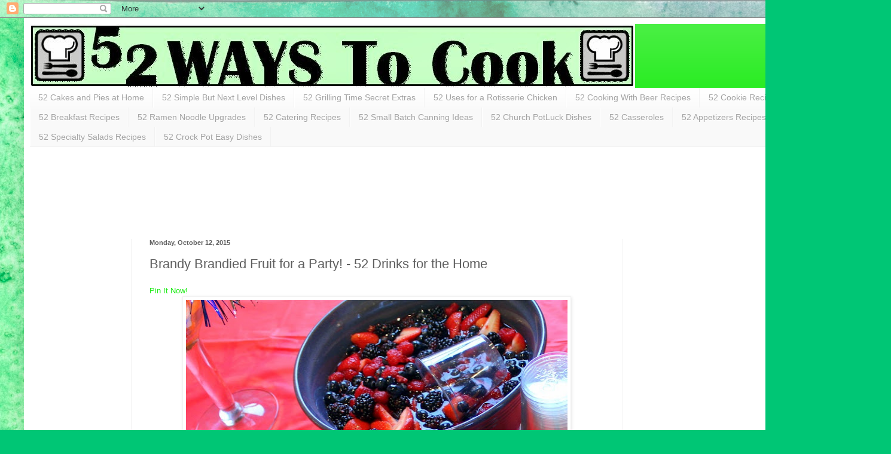

--- FILE ---
content_type: text/html; charset=UTF-8
request_url: https://erecipecards.blogspot.com/2015/10/brandy-brandied-fruit-for-party-52.html
body_size: 25179
content:
<!DOCTYPE html>
<html class='v2' dir='ltr' lang='en'>
<head>
<link href='https://www.blogger.com/static/v1/widgets/335934321-css_bundle_v2.css' rel='stylesheet' type='text/css'/>
<meta content='width=1100' name='viewport'/>
<meta content='text/html; charset=UTF-8' http-equiv='Content-Type'/>
<meta content='blogger' name='generator'/>
<link href='https://erecipecards.blogspot.com/favicon.ico' rel='icon' type='image/x-icon'/>
<link href='http://erecipecards.blogspot.com/2015/10/brandy-brandied-fruit-for-party-52.html' rel='canonical'/>
<link rel="alternate" type="application/atom+xml" title="52 Ways to Cook - Atom" href="https://erecipecards.blogspot.com/feeds/posts/default" />
<link rel="alternate" type="application/rss+xml" title="52 Ways to Cook - RSS" href="https://erecipecards.blogspot.com/feeds/posts/default?alt=rss" />
<link rel="service.post" type="application/atom+xml" title="52 Ways to Cook - Atom" href="https://www.blogger.com/feeds/8266260480940437055/posts/default" />

<link rel="alternate" type="application/atom+xml" title="52 Ways to Cook - Atom" href="https://erecipecards.blogspot.com/feeds/1870943648137177851/comments/default" />
<!--Can't find substitution for tag [blog.ieCssRetrofitLinks]-->
<link href='https://blogger.googleusercontent.com/img/b/R29vZ2xl/AVvXsEiq5IuwfJMLXL359R2_DiNQPB5fUu-PP6nbpwStIoGAK3FaQPtmrxu2gXs0GcJ0Si-IWwb4xYCNk_ohq_Nm4BmlRwAoMgJ373orpIxBKpgaTUsLsskAVplDcQHul0sJDlUkkJiDQZuNEQ/s640/Brandied+Fruit+1.jpg' rel='image_src'/>
<meta content='http://erecipecards.blogspot.com/2015/10/brandy-brandied-fruit-for-party-52.html' property='og:url'/>
<meta content='Brandy Brandied Fruit for a Party! - 52 Drinks for the Home' property='og:title'/>
<meta content='   Here&#39;s a quicky little recipe perfect for Holiday parties.   The fruit soaks up a sweetener (simple Syrup), plus the hint of Brandy.   Sw...' property='og:description'/>
<meta content='https://blogger.googleusercontent.com/img/b/R29vZ2xl/AVvXsEiq5IuwfJMLXL359R2_DiNQPB5fUu-PP6nbpwStIoGAK3FaQPtmrxu2gXs0GcJ0Si-IWwb4xYCNk_ohq_Nm4BmlRwAoMgJ373orpIxBKpgaTUsLsskAVplDcQHul0sJDlUkkJiDQZuNEQ/w1200-h630-p-k-no-nu/Brandied+Fruit+1.jpg' property='og:image'/>
<title>52 Ways to Cook: Brandy Brandied Fruit for a Party! - 52 Drinks for the Home</title>
<style id='page-skin-1' type='text/css'><!--
/*
-----------------------------------------------
Blogger Template Style
Name:     Simple
Designer: Blogger
URL:      www.blogger.com
----------------------------------------------- */
/* Content
----------------------------------------------- */
body {
font: normal normal 12px Arial, Tahoma, Helvetica, FreeSans, sans-serif;
color: #5e5e5e;
background: #00C675 url(//themes.googleusercontent.com/image?id=0BwVBOzw_-hbMMGY4YzQ0NTgtYTg2OS00NDE0LWIyNDUtMDQ5YWQ5Mjk2OTUx) repeat fixed top center /* Credit: Roofoo (http://www.istockphoto.com/googleimages.php?id=417085&platform=blogger) */;
padding: 0 40px 40px 40px;
}
html body .region-inner {
min-width: 0;
max-width: 100%;
width: auto;
}
h2 {
font-size: 22px;
}
a:link {
text-decoration:none;
color: #1deb16;
}
a:visited {
text-decoration:none;
color: #959595;
}
a:hover {
text-decoration:underline;
color: #1dff36;
}
.body-fauxcolumn-outer .fauxcolumn-inner {
background: transparent none repeat scroll top left;
_background-image: none;
}
.body-fauxcolumn-outer .cap-top {
position: absolute;
z-index: 1;
height: 400px;
width: 100%;
}
.body-fauxcolumn-outer .cap-top .cap-left {
width: 100%;
background: transparent none repeat-x scroll top left;
_background-image: none;
}
.content-outer {
-moz-box-shadow: 0 0 40px rgba(0, 0, 0, .15);
-webkit-box-shadow: 0 0 5px rgba(0, 0, 0, .15);
-goog-ms-box-shadow: 0 0 10px #333333;
box-shadow: 0 0 40px rgba(0, 0, 0, .15);
margin-bottom: 1px;
}
.content-inner {
padding: 10px 10px;
}
.content-inner {
background-color: #ffffff;
}
/* Header
----------------------------------------------- */
.header-outer {
background: #1deb16 url(https://resources.blogblog.com/blogblog/data/1kt/simple/gradients_light.png) repeat-x scroll 0 -400px;
_background-image: none;
}
.Header h1 {
font: normal normal 60px Arial, Tahoma, Helvetica, FreeSans, sans-serif;
color: #ffffff;
text-shadow: 1px 2px 3px rgba(0, 0, 0, .2);
}
.Header h1 a {
color: #ffffff;
}
.Header .description {
font-size: 140%;
color: #ffffff;
}
.header-inner .Header .titlewrapper {
padding: 22px 30px;
}
.header-inner .Header .descriptionwrapper {
padding: 0 30px;
}
/* Tabs
----------------------------------------------- */
.tabs-inner .section:first-child {
border-top: 0 solid #f2f2f2;
}
.tabs-inner .section:first-child ul {
margin-top: -0;
border-top: 0 solid #f2f2f2;
border-left: 0 solid #f2f2f2;
border-right: 0 solid #f2f2f2;
}
.tabs-inner .widget ul {
background: #f9f9f9 url(https://resources.blogblog.com/blogblog/data/1kt/simple/gradients_light.png) repeat-x scroll 0 -800px;
_background-image: none;
border-bottom: 1px solid #f2f2f2;
margin-top: 0;
margin-left: -30px;
margin-right: -30px;
}
.tabs-inner .widget li a {
display: inline-block;
padding: .6em 1em;
font: normal normal 14px Arial, Tahoma, Helvetica, FreeSans, sans-serif;
color: #a3a3a3;
border-left: 1px solid #ffffff;
border-right: 1px solid #f2f2f2;
}
.tabs-inner .widget li:first-child a {
border-left: none;
}
.tabs-inner .widget li.selected a, .tabs-inner .widget li a:hover {
color: #000000;
background-color: #f2f2f2;
text-decoration: none;
}
/* Columns
----------------------------------------------- */
.main-outer {
border-top: 0 solid #f2f2f2;
}
.fauxcolumn-left-outer .fauxcolumn-inner {
border-right: 1px solid #f2f2f2;
}
.fauxcolumn-right-outer .fauxcolumn-inner {
border-left: 1px solid #f2f2f2;
}
/* Headings
----------------------------------------------- */
div.widget > h2,
div.widget h2.title {
margin: 0 0 1em 0;
font: normal bold 11px Arial, Tahoma, Helvetica, FreeSans, sans-serif;
color: #000000;
}
/* Widgets
----------------------------------------------- */
.widget .zippy {
color: #a3a3a3;
text-shadow: 2px 2px 1px rgba(0, 0, 0, .1);
}
.widget .popular-posts ul {
list-style: none;
}
/* Posts
----------------------------------------------- */
h2.date-header {
font: normal bold 11px Arial, Tahoma, Helvetica, FreeSans, sans-serif;
}
.date-header span {
background-color: rgba(93, 93, 93, 0);
color: #5e5e5e;
padding: inherit;
letter-spacing: inherit;
margin: inherit;
}
.main-inner {
padding-top: 30px;
padding-bottom: 30px;
}
.main-inner .column-center-inner {
padding: 0 15px;
}
.main-inner .column-center-inner .section {
margin: 0 15px;
}
.post {
margin: 0 0 25px 0;
}
h3.post-title, .comments h4 {
font: normal normal 22px Arial, Tahoma, Helvetica, FreeSans, sans-serif;
margin: .75em 0 0;
}
.post-body {
font-size: 110%;
line-height: 1.4;
position: relative;
}
.post-body img, .post-body .tr-caption-container, .Profile img, .Image img,
.BlogList .item-thumbnail img {
padding: 2px;
background: #ffffff;
border: 1px solid #f2f2f2;
-moz-box-shadow: 1px 1px 5px rgba(0, 0, 0, .1);
-webkit-box-shadow: 1px 1px 5px rgba(0, 0, 0, .1);
box-shadow: 1px 1px 5px rgba(0, 0, 0, .1);
}
.post-body img, .post-body .tr-caption-container {
padding: 5px;
}
.post-body .tr-caption-container {
color: #5e5e5e;
}
.post-body .tr-caption-container img {
padding: 0;
background: transparent;
border: none;
-moz-box-shadow: 0 0 0 rgba(0, 0, 0, .1);
-webkit-box-shadow: 0 0 0 rgba(0, 0, 0, .1);
box-shadow: 0 0 0 rgba(0, 0, 0, .1);
}
.post-header {
margin: 0 0 1.5em;
line-height: 1.6;
font-size: 90%;
}
.post-footer {
margin: 20px -2px 0;
padding: 5px 10px;
color: #7b7b7b;
background-color: #fdfdfd;
border-bottom: 1px solid #f2f2f2;
line-height: 1.6;
font-size: 90%;
}
#comments .comment-author {
padding-top: 1.5em;
border-top: 1px solid #f2f2f2;
background-position: 0 1.5em;
}
#comments .comment-author:first-child {
padding-top: 0;
border-top: none;
}
.avatar-image-container {
margin: .2em 0 0;
}
#comments .avatar-image-container img {
border: 1px solid #f2f2f2;
}
/* Comments
----------------------------------------------- */
.comments .comments-content .icon.blog-author {
background-repeat: no-repeat;
background-image: url([data-uri]);
}
.comments .comments-content .loadmore a {
border-top: 1px solid #a3a3a3;
border-bottom: 1px solid #a3a3a3;
}
.comments .comment-thread.inline-thread {
background-color: #fdfdfd;
}
.comments .continue {
border-top: 2px solid #a3a3a3;
}
/* Accents
---------------------------------------------- */
.section-columns td.columns-cell {
border-left: 1px solid #f2f2f2;
}
.blog-pager {
background: transparent none no-repeat scroll top center;
}
.blog-pager-older-link, .home-link,
.blog-pager-newer-link {
background-color: #ffffff;
padding: 5px;
}
.footer-outer {
border-top: 0 dashed #bbbbbb;
}
/* Mobile
----------------------------------------------- */
body.mobile  {
background-size: auto;
}
.mobile .body-fauxcolumn-outer {
background: transparent none repeat scroll top left;
}
.mobile .body-fauxcolumn-outer .cap-top {
background-size: 100% auto;
}
.mobile .content-outer {
-webkit-box-shadow: 0 0 3px rgba(0, 0, 0, .15);
box-shadow: 0 0 3px rgba(0, 0, 0, .15);
}
.mobile .tabs-inner .widget ul {
margin-left: 0;
margin-right: 0;
}
.mobile .post {
margin: 0;
}
.mobile .main-inner .column-center-inner .section {
margin: 0;
}
.mobile .date-header span {
padding: 0.1em 10px;
margin: 0 -10px;
}
.mobile h3.post-title {
margin: 0;
}
.mobile .blog-pager {
background: transparent none no-repeat scroll top center;
}
.mobile .footer-outer {
border-top: none;
}
.mobile .main-inner, .mobile .footer-inner {
background-color: #ffffff;
}
.mobile-index-contents {
color: #5e5e5e;
}
.mobile-link-button {
background-color: #1deb16;
}
.mobile-link-button a:link, .mobile-link-button a:visited {
color: #ffffff;
}
.mobile .tabs-inner .section:first-child {
border-top: none;
}
.mobile .tabs-inner .PageList .widget-content {
background-color: #f2f2f2;
color: #000000;
border-top: 1px solid #f2f2f2;
border-bottom: 1px solid #f2f2f2;
}
.mobile .tabs-inner .PageList .widget-content .pagelist-arrow {
border-left: 1px solid #f2f2f2;
}

--></style>
<style id='template-skin-1' type='text/css'><!--
body {
min-width: 1410px;
}
.content-outer, .content-fauxcolumn-outer, .region-inner {
min-width: 1410px;
max-width: 1410px;
_width: 1410px;
}
.main-inner .columns {
padding-left: 170px;
padding-right: 400px;
}
.main-inner .fauxcolumn-center-outer {
left: 170px;
right: 400px;
/* IE6 does not respect left and right together */
_width: expression(this.parentNode.offsetWidth -
parseInt("170px") -
parseInt("400px") + 'px');
}
.main-inner .fauxcolumn-left-outer {
width: 170px;
}
.main-inner .fauxcolumn-right-outer {
width: 400px;
}
.main-inner .column-left-outer {
width: 170px;
right: 100%;
margin-left: -170px;
}
.main-inner .column-right-outer {
width: 400px;
margin-right: -400px;
}
#layout {
min-width: 0;
}
#layout .content-outer {
min-width: 0;
width: 800px;
}
#layout .region-inner {
min-width: 0;
width: auto;
}
body#layout div.add_widget {
padding: 8px;
}
body#layout div.add_widget a {
margin-left: 32px;
}
--></style>
<style>
    body {background-image:url(\/\/themes.googleusercontent.com\/image?id=0BwVBOzw_-hbMMGY4YzQ0NTgtYTg2OS00NDE0LWIyNDUtMDQ5YWQ5Mjk2OTUx);}
    
@media (max-width: 200px) { body {background-image:url(\/\/themes.googleusercontent.com\/image?id=0BwVBOzw_-hbMMGY4YzQ0NTgtYTg2OS00NDE0LWIyNDUtMDQ5YWQ5Mjk2OTUx&options=w200);}}
@media (max-width: 400px) and (min-width: 201px) { body {background-image:url(\/\/themes.googleusercontent.com\/image?id=0BwVBOzw_-hbMMGY4YzQ0NTgtYTg2OS00NDE0LWIyNDUtMDQ5YWQ5Mjk2OTUx&options=w400);}}
@media (max-width: 800px) and (min-width: 401px) { body {background-image:url(\/\/themes.googleusercontent.com\/image?id=0BwVBOzw_-hbMMGY4YzQ0NTgtYTg2OS00NDE0LWIyNDUtMDQ5YWQ5Mjk2OTUx&options=w800);}}
@media (max-width: 1200px) and (min-width: 801px) { body {background-image:url(\/\/themes.googleusercontent.com\/image?id=0BwVBOzw_-hbMMGY4YzQ0NTgtYTg2OS00NDE0LWIyNDUtMDQ5YWQ5Mjk2OTUx&options=w1200);}}
/* Last tag covers anything over one higher than the previous max-size cap. */
@media (min-width: 1201px) { body {background-image:url(\/\/themes.googleusercontent.com\/image?id=0BwVBOzw_-hbMMGY4YzQ0NTgtYTg2OS00NDE0LWIyNDUtMDQ5YWQ5Mjk2OTUx&options=w1600);}}
  </style>
<link href='https://www.blogger.com/dyn-css/authorization.css?targetBlogID=8266260480940437055&amp;zx=d713f108-5d87-4192-907b-58ca5339db72' media='none' onload='if(media!=&#39;all&#39;)media=&#39;all&#39;' rel='stylesheet'/><noscript><link href='https://www.blogger.com/dyn-css/authorization.css?targetBlogID=8266260480940437055&amp;zx=d713f108-5d87-4192-907b-58ca5339db72' rel='stylesheet'/></noscript>
<meta name='google-adsense-platform-account' content='ca-host-pub-1556223355139109'/>
<meta name='google-adsense-platform-domain' content='blogspot.com'/>

<!-- data-ad-client=ca-pub-6482000785405592 -->

</head>
<body class='loading variant-bold'>
<div class='navbar section' id='navbar' name='Navbar'><div class='widget Navbar' data-version='1' id='Navbar1'><script type="text/javascript">
    function setAttributeOnload(object, attribute, val) {
      if(window.addEventListener) {
        window.addEventListener('load',
          function(){ object[attribute] = val; }, false);
      } else {
        window.attachEvent('onload', function(){ object[attribute] = val; });
      }
    }
  </script>
<div id="navbar-iframe-container"></div>
<script type="text/javascript" src="https://apis.google.com/js/platform.js"></script>
<script type="text/javascript">
      gapi.load("gapi.iframes:gapi.iframes.style.bubble", function() {
        if (gapi.iframes && gapi.iframes.getContext) {
          gapi.iframes.getContext().openChild({
              url: 'https://www.blogger.com/navbar/8266260480940437055?po\x3d1870943648137177851\x26origin\x3dhttps://erecipecards.blogspot.com',
              where: document.getElementById("navbar-iframe-container"),
              id: "navbar-iframe"
          });
        }
      });
    </script><script type="text/javascript">
(function() {
var script = document.createElement('script');
script.type = 'text/javascript';
script.src = '//pagead2.googlesyndication.com/pagead/js/google_top_exp.js';
var head = document.getElementsByTagName('head')[0];
if (head) {
head.appendChild(script);
}})();
</script>
</div></div>
<div class='body-fauxcolumns'>
<div class='fauxcolumn-outer body-fauxcolumn-outer'>
<div class='cap-top'>
<div class='cap-left'></div>
<div class='cap-right'></div>
</div>
<div class='fauxborder-left'>
<div class='fauxborder-right'></div>
<div class='fauxcolumn-inner'>
</div>
</div>
<div class='cap-bottom'>
<div class='cap-left'></div>
<div class='cap-right'></div>
</div>
</div>
</div>
<div class='content'>
<div class='content-fauxcolumns'>
<div class='fauxcolumn-outer content-fauxcolumn-outer'>
<div class='cap-top'>
<div class='cap-left'></div>
<div class='cap-right'></div>
</div>
<div class='fauxborder-left'>
<div class='fauxborder-right'></div>
<div class='fauxcolumn-inner'>
</div>
</div>
<div class='cap-bottom'>
<div class='cap-left'></div>
<div class='cap-right'></div>
</div>
</div>
</div>
<div class='content-outer'>
<div class='content-cap-top cap-top'>
<div class='cap-left'></div>
<div class='cap-right'></div>
</div>
<div class='fauxborder-left content-fauxborder-left'>
<div class='fauxborder-right content-fauxborder-right'></div>
<div class='content-inner'>
<header>
<div class='header-outer'>
<div class='header-cap-top cap-top'>
<div class='cap-left'></div>
<div class='cap-right'></div>
</div>
<div class='fauxborder-left header-fauxborder-left'>
<div class='fauxborder-right header-fauxborder-right'></div>
<div class='region-inner header-inner'>
<div class='header section' id='header' name='Header'><div class='widget Header' data-version='1' id='Header1'>
<div id='header-inner'>
<a href='https://erecipecards.blogspot.com/' style='display: block'>
<img alt='52 Ways to Cook' height='107px; ' id='Header1_headerimg' src='https://blogger.googleusercontent.com/img/b/R29vZ2xl/AVvXsEhwaTUJPexZCBogbcL28VVCyU6RMRi-4MAfpUqzt9xBoon-qacku7-fOYFlbINvB9oT_b91gFC7T394yp8YRgR45HxPzOtE_j-PbuQxbLySf-0A0ZgGwCLYptWNA2cD5SMmlDUP0nLUjdI/s1600/long+narrow.jpg' style='display: block' width='1012px; '/>
</a>
</div>
</div></div>
</div>
</div>
<div class='header-cap-bottom cap-bottom'>
<div class='cap-left'></div>
<div class='cap-right'></div>
</div>
</div>
</header>
<div class='tabs-outer'>
<div class='tabs-cap-top cap-top'>
<div class='cap-left'></div>
<div class='cap-right'></div>
</div>
<div class='fauxborder-left tabs-fauxborder-left'>
<div class='fauxborder-right tabs-fauxborder-right'></div>
<div class='region-inner tabs-inner'>
<div class='tabs section' id='crosscol' name='Cross-Column'><div class='widget PageList' data-version='1' id='PageList1'>
<div class='widget-content'>
<ul>
<li>
<a href='https://erecipecards.blogspot.com/p/52-cakes-and-pies.html'>52 Cakes and Pies at Home</a>
</li>
<li>
<a href='https://erecipecards.blogspot.com/p/52-simple-but-next-level-dishes.html'>52 Simple But Next Level Dishes</a>
</li>
<li>
<a href='https://erecipecards.blogspot.com/p/52-grilling-time-secret-extras.html'>52 Grilling Time Secret Extras</a>
</li>
<li>
<a href='https://erecipecards.blogspot.com/p/52-uses-for-rotisserie-chicken.html'>52 Uses for a Rotisserie Chicken</a>
</li>
<li>
<a href='https://erecipecards.blogspot.com/p/52-cooking-with-beer-recipes.html'>52 Cooking With Beer Recipes</a>
</li>
<li>
<a href='https://erecipecards.blogspot.com/p/52-cookie-recipes.html'>52 Cookie Recipes</a>
</li>
<li>
<a href='https://erecipecards.blogspot.com/p/52-breakfast-ideas.html'>52 Breakfast Recipes</a>
</li>
<li>
<a href='https://erecipecards.blogspot.com/p/52-ramen-noodle-upgrades.html'>52 Ramen Noodle Upgrades</a>
</li>
<li>
<a href='https://erecipecards.blogspot.com/p/52_2.html'>52 Catering Recipes</a>
</li>
<li>
<a href='https://erecipecards.blogspot.com/p/52-small-batch-canning-ideas.html'>52 Small Batch Canning Ideas</a>
</li>
<li>
<a href='https://erecipecards.blogspot.com/p/blog-page.html'>52 Church PotLuck Dishes</a>
</li>
<li>
<a href='https://erecipecards.blogspot.com/p/52-caeeseroles.html'>52 Casseroles</a>
</li>
<li>
<a href='https://erecipecards.blogspot.com/p/52-appetizers-recipes.html'>52 Appetizers Recipes</a>
</li>
<li>
<a href='https://erecipecards.blogspot.com/p/52-specialty-salads-recipes.html'>52 Specialty Salads Recipes</a>
</li>
<li>
<a href='https://erecipecards.blogspot.com/p/52-crock-pot-easy-dishes.html'>52 Crock Pot Easy Dishes</a>
</li>
</ul>
<div class='clear'></div>
</div>
</div></div>
<div class='tabs section' id='crosscol-overflow' name='Cross-Column 2'><div class='widget AdSense' data-version='1' id='AdSense1'>
<div class='widget-content'>
<script type="text/javascript">
    google_ad_client = "ca-pub-6482000785405592";
    google_ad_host = "ca-host-pub-1556223355139109";
    google_ad_host_channel = "L0001";
    google_ad_slot = "1585571046";
    google_ad_width = 728;
    google_ad_height = 90;
</script>
<!-- erecipecards_sidebar-left-1_AdSense1_728x90_as -->
<script type="text/javascript"
src="//pagead2.googlesyndication.com/pagead/show_ads.js">
</script>
<div class='clear'></div>
</div>
</div></div>
</div>
</div>
<div class='tabs-cap-bottom cap-bottom'>
<div class='cap-left'></div>
<div class='cap-right'></div>
</div>
</div>
<div class='main-outer'>
<div class='main-cap-top cap-top'>
<div class='cap-left'></div>
<div class='cap-right'></div>
</div>
<div class='fauxborder-left main-fauxborder-left'>
<div class='fauxborder-right main-fauxborder-right'></div>
<div class='region-inner main-inner'>
<div class='columns fauxcolumns'>
<div class='fauxcolumn-outer fauxcolumn-center-outer'>
<div class='cap-top'>
<div class='cap-left'></div>
<div class='cap-right'></div>
</div>
<div class='fauxborder-left'>
<div class='fauxborder-right'></div>
<div class='fauxcolumn-inner'>
</div>
</div>
<div class='cap-bottom'>
<div class='cap-left'></div>
<div class='cap-right'></div>
</div>
</div>
<div class='fauxcolumn-outer fauxcolumn-left-outer'>
<div class='cap-top'>
<div class='cap-left'></div>
<div class='cap-right'></div>
</div>
<div class='fauxborder-left'>
<div class='fauxborder-right'></div>
<div class='fauxcolumn-inner'>
</div>
</div>
<div class='cap-bottom'>
<div class='cap-left'></div>
<div class='cap-right'></div>
</div>
</div>
<div class='fauxcolumn-outer fauxcolumn-right-outer'>
<div class='cap-top'>
<div class='cap-left'></div>
<div class='cap-right'></div>
</div>
<div class='fauxborder-left'>
<div class='fauxborder-right'></div>
<div class='fauxcolumn-inner'>
</div>
</div>
<div class='cap-bottom'>
<div class='cap-left'></div>
<div class='cap-right'></div>
</div>
</div>
<!-- corrects IE6 width calculation -->
<div class='columns-inner'>
<div class='column-center-outer'>
<div class='column-center-inner'>
<div class='main section' id='main' name='Main'><div class='widget Blog' data-version='1' id='Blog1'>
<div class='blog-posts hfeed'>

          <div class="date-outer">
        
<h2 class='date-header'><span>Monday, October 12, 2015</span></h2>

          <div class="date-posts">
        
<div class='post-outer'>
<div class='post hentry uncustomized-post-template' itemprop='blogPost' itemscope='itemscope' itemtype='http://schema.org/BlogPosting'>
<meta content='https://blogger.googleusercontent.com/img/b/R29vZ2xl/AVvXsEiq5IuwfJMLXL359R2_DiNQPB5fUu-PP6nbpwStIoGAK3FaQPtmrxu2gXs0GcJ0Si-IWwb4xYCNk_ohq_Nm4BmlRwAoMgJ373orpIxBKpgaTUsLsskAVplDcQHul0sJDlUkkJiDQZuNEQ/s640/Brandied+Fruit+1.jpg' itemprop='image_url'/>
<meta content='8266260480940437055' itemprop='blogId'/>
<meta content='1870943648137177851' itemprop='postId'/>
<a name='1870943648137177851'></a>
<h3 class='post-title entry-title' itemprop='name'>
Brandy Brandied Fruit for a Party! - 52 Drinks for the Home
</h3>
<div class='post-header'>
<div class='post-header-line-1'></div>
</div>
<div class='post-body entry-content' id='post-body-1870943648137177851' itemprop='description articleBody'>
<a class='pin-it-button' count-layout='horizontal' href='http://pinterest.com/pin/create/button/?url=https://erecipecards.blogspot.com/2015/10/brandy-brandied-fruit-for-party-52.html'>Pin It Now!</a>
<a href='javascript:void(run_pinmarklet())' style='margin-left:-93px; width:43px; height:20px; display:inline-block;'></a>
<script src="//assets.pinterest.com/js/pinit.js" type="text/javascript"></script>
<script type='text/javascript'> 
function run_pinmarklet() { 
var e=document.createElement('script'); e.setAttribute('type','text/javascript'); 
e.setAttribute('charset','UTF-8'); 
e.setAttribute('src','http://assets.pinterest.com/js/pinmarklet.js?r=' + Math.random()*99999999); 
document.body.appendChild(e); 
} 
</script>
<div class="separator" style="clear: both; text-align: center;">
<a href="https://blogger.googleusercontent.com/img/b/R29vZ2xl/AVvXsEiq5IuwfJMLXL359R2_DiNQPB5fUu-PP6nbpwStIoGAK3FaQPtmrxu2gXs0GcJ0Si-IWwb4xYCNk_ohq_Nm4BmlRwAoMgJ373orpIxBKpgaTUsLsskAVplDcQHul0sJDlUkkJiDQZuNEQ/s1600/Brandied+Fruit+1.jpg" imageanchor="1" style="margin-left: 1em; margin-right: 1em;"><img border="0" height="640" src="https://blogger.googleusercontent.com/img/b/R29vZ2xl/AVvXsEiq5IuwfJMLXL359R2_DiNQPB5fUu-PP6nbpwStIoGAK3FaQPtmrxu2gXs0GcJ0Si-IWwb4xYCNk_ohq_Nm4BmlRwAoMgJ373orpIxBKpgaTUsLsskAVplDcQHul0sJDlUkkJiDQZuNEQ/s640/Brandied+Fruit+1.jpg" width="638" /></a></div>
<br />
<a href="https://blogger.googleusercontent.com/img/b/R29vZ2xl/AVvXsEgYPxxoy8RuVJ4zPhd9-mRLB7fu-iucj5dXfEow5MnZK4UrREIROZ_yeu17aPUX4BeeH7-CyWv5svjnbmqAO2N8BUIi4cGTRdHgbRwJeZMgHwwtzhViT9cg73-F3e03ux1X2QBTdViJgbA/s1600/brandied+fruit.jpg" imageanchor="1" style="clear: right; float: right; margin-bottom: 1em; margin-left: 1em;"><img border="0" height="320" src="https://blogger.googleusercontent.com/img/b/R29vZ2xl/AVvXsEgYPxxoy8RuVJ4zPhd9-mRLB7fu-iucj5dXfEow5MnZK4UrREIROZ_yeu17aPUX4BeeH7-CyWv5svjnbmqAO2N8BUIi4cGTRdHgbRwJeZMgHwwtzhViT9cg73-F3e03ux1X2QBTdViJgbA/s320/brandied+fruit.jpg" width="118" /></a>Here's a quicky little recipe perfect for Holiday parties.<br />
<br />
The fruit soaks up a sweetener (simple Syrup), plus the hint of Brandy.<br />
<br />
Sweet fruit, a little booze... Sounds like a party to me! &nbsp;Makes a great little appetizer, doubles as a drink and can even be served as a dessert.<br />
<br />
Enjoy indeed!<br />
<br />
<br />
Keep scrolling down for this easy to follow recipe...<br />
<div class="separator" style="clear: both; text-align: center;">
<a href="https://blogger.googleusercontent.com/img/b/R29vZ2xl/AVvXsEi8aS5MeFazYphXwNCosT-Zxb2dK7FJ_0jyuJ0PbJ-3sUPZjydmOL_BrRDK_rU_e_7Couf3eaXA5r6VGN7o87Mo-7KcFZimNG2PkqmcwjHyTb2oZuQmZtTkEaWs1bsn7i014Cj2xF4dOQ/s1600/Brandied+Fruit+2.jpg" imageanchor="1" style="margin-left: 1em; margin-right: 1em;"><img border="0" height="358" src="https://blogger.googleusercontent.com/img/b/R29vZ2xl/AVvXsEi8aS5MeFazYphXwNCosT-Zxb2dK7FJ_0jyuJ0PbJ-3sUPZjydmOL_BrRDK_rU_e_7Couf3eaXA5r6VGN7o87Mo-7KcFZimNG2PkqmcwjHyTb2oZuQmZtTkEaWs1bsn7i014Cj2xF4dOQ/s640/Brandied+Fruit+2.jpg" width="640" /></a></div>
<br />
<div class="separator" style="clear: both; text-align: center;">
<a href="https://blogger.googleusercontent.com/img/b/R29vZ2xl/AVvXsEivF6umP1QM6-sA7T0KdY3IdWcSZS5fZiNBjry0MA_BWu3VBS03DIiEorlthcZ5FjmFVC8_l37rC5W_rUV1iXCavkijZUKw-EVvtZPpjiMiVio4x65vzFGI2aUjjLtPeesfk__Yn7kUnA/s1600/Brandied+Fruit+3.jpg" imageanchor="1" style="clear: right; float: right; margin-bottom: 1em; margin-left: 1em;"><img border="0" height="640" src="https://blogger.googleusercontent.com/img/b/R29vZ2xl/AVvXsEivF6umP1QM6-sA7T0KdY3IdWcSZS5fZiNBjry0MA_BWu3VBS03DIiEorlthcZ5FjmFVC8_l37rC5W_rUV1iXCavkijZUKw-EVvtZPpjiMiVio4x65vzFGI2aUjjLtPeesfk__Yn7kUnA/s640/Brandied+Fruit+3.jpg" width="360" /></a></div>
&nbsp;OK... here's what I did...<br />
<br />
<div class="hrecipe">
<span class="item">
</span>
<br />
<div class="fn">
<span class="item" style="font-size: large;"><b>Brandy Brandied<br />Fruit for a Party!</b></span></div>
<div class="fn">
<span class="item"><b><br /></b></span></div>
<b><span class="item">
</span>

</b><br />
<b>Ingredients</b><br />
<ul>
<li class="ingredient">
    <span class="amount">1 Cups</span>
    <span class="name">Sugar</span>
</li>
<li class="ingredient">
    <span class="amount">1 Cups</span>
    <span class="name">Water</span>
</li>
<li class="ingredient">
    <span class="amount">1 Cups</span>
    <span class="name">Cherry Brandy</span>
</li>
<li class="ingredient">
    <span class="amount">2 Cups</span>
    <span class="name">Sliced Strawberries</span>
</li>
<li class="ingredient">
    <span class="amount">1 Cup</span>
    <span class="name">Blueberries</span>
</li>
<li class="ingredient">
    <span class="amount">1 Cup</span>
    <span class="name">Blackberries</span>
</li>
<li class="ingredient">
    <span class="amount">2 Thai</span>
    <span class="name">Chili Peppers (can substitute Jalapeno for less spicy version)</span>
</li>
</ul>
<b>Cooking Directions</b><br />
<ol class="instructions">
<li class="instruction">
            First, make a simple syrup, combine the water and sugar over medium heat.  Stir continuously until the water becomes clear and the sugar has been absorbed.  Allow to cool to room temperature.

        </li>
<li class="instruction">
            In a large bowl, combine the simple sugar and all other ingredients.  Stir to mix.

        </li>
<li class="instruction">
            Cover and Refrigerate overnight for the flavors to mix and mingle.

        </li>
<li class="instruction">
            Serve chilled and ENJOY!</li>
</ol>
</div>
<div class="separator" style="clear: both; text-align: center;">
<a href="https://blogger.googleusercontent.com/img/b/R29vZ2xl/AVvXsEgiHbtL7XKcrwI7KbMwlDpfrKYdwFUCo715fcgiyX3dUWf89xepFvaLcjo7LA3g9unXJ3HheSEl4ymMJajKMqJAdCLEDC1M9zIoL_ORjSjIdyTFn3k5ddEvU1Gq__1isSh9IfGMdXCUFw/s1600/Brandied+Fruit+4.jpg" imageanchor="1" style="margin-left: 1em; margin-right: 1em;"><img border="0" height="358" src="https://blogger.googleusercontent.com/img/b/R29vZ2xl/AVvXsEgiHbtL7XKcrwI7KbMwlDpfrKYdwFUCo715fcgiyX3dUWf89xepFvaLcjo7LA3g9unXJ3HheSEl4ymMJajKMqJAdCLEDC1M9zIoL_ORjSjIdyTFn3k5ddEvU1Gq__1isSh9IfGMdXCUFw/s640/Brandied+Fruit+4.jpg" width="640" /></a></div>
<br />
<div style='clear: both;'></div>
</div>
<div class='post-footer'>
<div class='post-footer-line post-footer-line-1'>
<span class='post-author vcard'>
Posted by
<span class='fn' itemprop='author' itemscope='itemscope' itemtype='http://schema.org/Person'>
<meta content='https://www.blogger.com/profile/09104173871760979364' itemprop='url'/>
<a class='g-profile' href='https://www.blogger.com/profile/09104173871760979364' rel='author' title='author profile'>
<span itemprop='name'>Inspired by eRecipeCards</span>
</a>
</span>
</span>
<span class='post-timestamp'>
at
<meta content='http://erecipecards.blogspot.com/2015/10/brandy-brandied-fruit-for-party-52.html' itemprop='url'/>
<a class='timestamp-link' href='https://erecipecards.blogspot.com/2015/10/brandy-brandied-fruit-for-party-52.html' rel='bookmark' title='permanent link'><abbr class='published' itemprop='datePublished' title='2015-10-12T08:35:00-05:00'>8:35&#8239;AM</abbr></a>
</span>
<span class='reaction-buttons'>
</span>
<span class='post-comment-link'>
</span>
<span class='post-backlinks post-comment-link'>
</span>
<span class='post-icons'>
<span class='item-action'>
<a href='https://www.blogger.com/email-post/8266260480940437055/1870943648137177851' title='Email Post'>
<img alt='' class='icon-action' height='13' src='https://resources.blogblog.com/img/icon18_email.gif' width='18'/>
</a>
</span>
<span class='item-control blog-admin pid-165035626'>
<a href='https://www.blogger.com/post-edit.g?blogID=8266260480940437055&postID=1870943648137177851&from=pencil' title='Edit Post'>
<img alt='' class='icon-action' height='18' src='https://resources.blogblog.com/img/icon18_edit_allbkg.gif' width='18'/>
</a>
</span>
</span>
<div class='post-share-buttons goog-inline-block'>
<a class='goog-inline-block share-button sb-email' href='https://www.blogger.com/share-post.g?blogID=8266260480940437055&postID=1870943648137177851&target=email' target='_blank' title='Email This'><span class='share-button-link-text'>Email This</span></a><a class='goog-inline-block share-button sb-blog' href='https://www.blogger.com/share-post.g?blogID=8266260480940437055&postID=1870943648137177851&target=blog' onclick='window.open(this.href, "_blank", "height=270,width=475"); return false;' target='_blank' title='BlogThis!'><span class='share-button-link-text'>BlogThis!</span></a><a class='goog-inline-block share-button sb-twitter' href='https://www.blogger.com/share-post.g?blogID=8266260480940437055&postID=1870943648137177851&target=twitter' target='_blank' title='Share to X'><span class='share-button-link-text'>Share to X</span></a><a class='goog-inline-block share-button sb-facebook' href='https://www.blogger.com/share-post.g?blogID=8266260480940437055&postID=1870943648137177851&target=facebook' onclick='window.open(this.href, "_blank", "height=430,width=640"); return false;' target='_blank' title='Share to Facebook'><span class='share-button-link-text'>Share to Facebook</span></a><a class='goog-inline-block share-button sb-pinterest' href='https://www.blogger.com/share-post.g?blogID=8266260480940437055&postID=1870943648137177851&target=pinterest' target='_blank' title='Share to Pinterest'><span class='share-button-link-text'>Share to Pinterest</span></a>
</div>
</div>
<div class='post-footer-line post-footer-line-2'>
<span class='post-labels'>
Labels:
<a href='https://erecipecards.blogspot.com/search/label/13%20Dinner%20Party%20Desserts' rel='tag'>13 Dinner Party Desserts</a>,
<a href='https://erecipecards.blogspot.com/search/label/13%20Holiday%20Drinks' rel='tag'>13 Holiday Drinks</a>,
<a href='https://erecipecards.blogspot.com/search/label/52%20Appetizers%20Recipes' rel='tag'>52 Appetizers Recipes</a>,
<a href='https://erecipecards.blogspot.com/search/label/52%20Drinks%20for%20the%20Home' rel='tag'>52 Drinks for the Home</a>,
<a href='https://erecipecards.blogspot.com/search/label/52%20Holiday%20Dishes' rel='tag'>52 Holiday Dishes</a>
</span>
</div>
<div class='post-footer-line post-footer-line-3'>
<span class='post-location'>
</span>
</div>
</div>
</div>
<div class='comments' id='comments'>
<a name='comments'></a>
<h4>No comments:</h4>
<div id='Blog1_comments-block-wrapper'>
<dl class='avatar-comment-indent' id='comments-block'>
</dl>
</div>
<p class='comment-footer'>
<div class='comment-form'>
<a name='comment-form'></a>
<h4 id='comment-post-message'>Post a Comment</h4>
<p>
</p>
<a href='https://www.blogger.com/comment/frame/8266260480940437055?po=1870943648137177851&hl=en&saa=85391&origin=https://erecipecards.blogspot.com' id='comment-editor-src'></a>
<iframe allowtransparency='true' class='blogger-iframe-colorize blogger-comment-from-post' frameborder='0' height='410px' id='comment-editor' name='comment-editor' src='' width='100%'></iframe>
<script src='https://www.blogger.com/static/v1/jsbin/2830521187-comment_from_post_iframe.js' type='text/javascript'></script>
<script type='text/javascript'>
      BLOG_CMT_createIframe('https://www.blogger.com/rpc_relay.html');
    </script>
</div>
</p>
</div>
</div>

        </div></div>
      
</div>
<div class='blog-pager' id='blog-pager'>
<span id='blog-pager-newer-link'>
<a class='blog-pager-newer-link' href='https://erecipecards.blogspot.com/2015/10/easy-boston-cream-pie-52-cakes-and-pies.html' id='Blog1_blog-pager-newer-link' title='Newer Post'>Newer Post</a>
</span>
<span id='blog-pager-older-link'>
<a class='blog-pager-older-link' href='https://erecipecards.blogspot.com/2015/10/year-round-fresh-peach-salsa-52-side.html' id='Blog1_blog-pager-older-link' title='Older Post'>Older Post</a>
</span>
<a class='home-link' href='https://erecipecards.blogspot.com/'>Home</a>
</div>
<div class='clear'></div>
<div class='post-feeds'>
<div class='feed-links'>
Subscribe to:
<a class='feed-link' href='https://erecipecards.blogspot.com/feeds/1870943648137177851/comments/default' target='_blank' type='application/atom+xml'>Post Comments (Atom)</a>
</div>
</div>
</div><div class='widget HTML' data-version='1' id='HTML10'>
<h2 class='title'>FMP</h2>
<div class='widget-content'>
<script type="text/javascript" src="//ap.lijit.com///www/delivery/fpi.js?z=219465&amp;u=erecipecards&amp;width=728&amp;height=90"></script>
</div>
<div class='clear'></div>
</div></div>
</div>
</div>
<div class='column-left-outer'>
<div class='column-left-inner'>
<aside>
<div class='sidebar section' id='sidebar-left-1'><div class='widget AdSense' data-version='1' id='AdSense3'>
<div class='widget-content'>
<script type="text/javascript"><!--
google_ad_client="pub-6482000785405592";
google_ad_host="pub-1556223355139109";
google_alternate_ad_url="http://img1.blogblog.com/img/blogger_ad160x600.html";
google_ad_width=160;
google_ad_height=600;
google_ad_format="160x600_as";
google_ad_type="text_image";
google_ad_host_channel="0001+S0004+L0001";
google_color_border="E4FFB7";
google_color_bg="E4FFB7";
google_color_link="666666";
google_color_url="4C7349";
google_color_text="333333";
//--></script>
<script type="text/javascript" src="//pagead2.googlesyndication.com/pagead/show_ads.js">
</script>
<div class='clear'></div>
</div>
</div><div class='widget HTML' data-version='1' id='HTML4'>
<h2 class='title'>FMP</h2>
<div class='widget-content'>
<script type="text/javascript" src="//ap.lijit.com///www/delivery/fpi.js?z=219467&amp;u=erecipecards&amp;width=160&amp;height=600"></script>
</div>
<div class='clear'></div>
</div><div class='widget AdSense' data-version='1' id='AdSense2'>
<div class='widget-content'>
<script type="text/javascript">
    google_ad_client = "ca-pub-6482000785405592";
    google_ad_host = "ca-host-pub-1556223355139109";
    google_ad_host_channel = "L0001";
    google_ad_slot = "5097440648";
    google_ad_width = 160;
    google_ad_height = 600;
</script>
<!-- erecipecards_sidebar-left-1_AdSense2_160x600_as -->
<script type="text/javascript"
src="//pagead2.googlesyndication.com/pagead/show_ads.js">
</script>
<div class='clear'></div>
</div>
</div><div class='widget Label' data-version='1' id='Label1'>
<h2>Labels</h2>
<div class='widget-content cloud-label-widget-content'>
<span class='label-size label-size-3'>
<a dir='ltr' href='https://erecipecards.blogspot.com/search/label/13%20Bacon%20is%20the%20Star%20Recipes'>13 Bacon is the Star Recipes</a>
<span class='label-count' dir='ltr'>(21)</span>
</span>
<span class='label-size label-size-3'>
<a dir='ltr' href='https://erecipecards.blogspot.com/search/label/13%20Bacon%20Wrapped'>13 Bacon Wrapped</a>
<span class='label-count' dir='ltr'>(11)</span>
</span>
<span class='label-size label-size-3'>
<a dir='ltr' href='https://erecipecards.blogspot.com/search/label/13%20Bagged%20Cole%20Slaw%20Upgrades'>13 Bagged Cole Slaw Upgrades</a>
<span class='label-count' dir='ltr'>(15)</span>
</span>
<span class='label-size label-size-2'>
<a dir='ltr' href='https://erecipecards.blogspot.com/search/label/13%20Baker%27s%20Dozen%20Chicken%20Wings%20Recipes'>13 Baker&#39;s Dozen Chicken Wings Recipes</a>
<span class='label-count' dir='ltr'>(6)</span>
</span>
<span class='label-size label-size-3'>
<a dir='ltr' href='https://erecipecards.blogspot.com/search/label/13%20Baker%27s%20Dozen%20Deviled%20Eggs%20Recipes'>13 Baker&#39;s Dozen Deviled Eggs Recipes</a>
<span class='label-count' dir='ltr'>(8)</span>
</span>
<span class='label-size label-size-3'>
<a dir='ltr' href='https://erecipecards.blogspot.com/search/label/13%20Baseball%20Snack%20Food'>13 Baseball Snack Food</a>
<span class='label-count' dir='ltr'>(9)</span>
</span>
<span class='label-size label-size-2'>
<a dir='ltr' href='https://erecipecards.blogspot.com/search/label/13%20BBQ%20Sauces'>13 BBQ Sauces</a>
<span class='label-count' dir='ltr'>(6)</span>
</span>
<span class='label-size label-size-3'>
<a dir='ltr' href='https://erecipecards.blogspot.com/search/label/13%20Bread%20Machine%20BREADS'>13 Bread Machine BREADS</a>
<span class='label-count' dir='ltr'>(24)</span>
</span>
<span class='label-size label-size-3'>
<a dir='ltr' href='https://erecipecards.blogspot.com/search/label/13%20Brunch%20Recipes'>13 Brunch Recipes</a>
<span class='label-count' dir='ltr'>(13)</span>
</span>
<span class='label-size label-size-1'>
<a dir='ltr' href='https://erecipecards.blogspot.com/search/label/13%20Cast%20Iron%20Skillet%20Recipes'>13 Cast Iron Skillet Recipes</a>
<span class='label-count' dir='ltr'>(1)</span>
</span>
<span class='label-size label-size-2'>
<a dir='ltr' href='https://erecipecards.blogspot.com/search/label/13%20Chicken%20Fingers%20Ideas'>13 Chicken Fingers Ideas</a>
<span class='label-count' dir='ltr'>(2)</span>
</span>
<span class='label-size label-size-2'>
<a dir='ltr' href='https://erecipecards.blogspot.com/search/label/13%20Chicken%20Wings%20Ideas'>13 Chicken Wings Ideas</a>
<span class='label-count' dir='ltr'>(3)</span>
</span>
<span class='label-size label-size-1'>
<a dir='ltr' href='https://erecipecards.blogspot.com/search/label/13%20Chinese%20Take%20Out%20at%20Home%20Ideas'>13 Chinese Take Out at Home Ideas</a>
<span class='label-count' dir='ltr'>(1)</span>
</span>
<span class='label-size label-size-3'>
<a dir='ltr' href='https://erecipecards.blogspot.com/search/label/13%20Chocoholic%20Dreams'>13 Chocoholic Dreams</a>
<span class='label-count' dir='ltr'>(8)</span>
</span>
<span class='label-size label-size-3'>
<a dir='ltr' href='https://erecipecards.blogspot.com/search/label/13%20Christmas%20Cookies'>13 Christmas Cookies</a>
<span class='label-count' dir='ltr'>(22)</span>
</span>
<span class='label-size label-size-3'>
<a dir='ltr' href='https://erecipecards.blogspot.com/search/label/13%20Deviled%20Eggs%20Dressed%20to%20Impress'>13 Deviled Eggs Dressed to Impress</a>
<span class='label-count' dir='ltr'>(15)</span>
</span>
<span class='label-size label-size-2'>
<a dir='ltr' href='https://erecipecards.blogspot.com/search/label/13%20Died%20and%20Gone%20to%20Heaven%20Recipes'>13 Died and Gone to Heaven Recipes</a>
<span class='label-count' dir='ltr'>(5)</span>
</span>
<span class='label-size label-size-2'>
<a dir='ltr' href='https://erecipecards.blogspot.com/search/label/13%20Dinner%20Party%20Desserts'>13 Dinner Party Desserts</a>
<span class='label-count' dir='ltr'>(2)</span>
</span>
<span class='label-size label-size-3'>
<a dir='ltr' href='https://erecipecards.blogspot.com/search/label/13%20Dips'>13 Dips</a>
<span class='label-count' dir='ltr'>(12)</span>
</span>
<span class='label-size label-size-1'>
<a dir='ltr' href='https://erecipecards.blogspot.com/search/label/13%20Easter%20Ideas'>13 Easter Ideas</a>
<span class='label-count' dir='ltr'>(1)</span>
</span>
<span class='label-size label-size-1'>
<a dir='ltr' href='https://erecipecards.blogspot.com/search/label/13%20Eat%201%20Freeze%201%20Casserole'>13 Eat 1 Freeze 1 Casserole</a>
<span class='label-count' dir='ltr'>(1)</span>
</span>
<span class='label-size label-size-2'>
<a dir='ltr' href='https://erecipecards.blogspot.com/search/label/13%20Eye%20HEART%20Pie%20Squared'>13 Eye HEART Pie Squared</a>
<span class='label-count' dir='ltr'>(2)</span>
</span>
<span class='label-size label-size-1'>
<a dir='ltr' href='https://erecipecards.blogspot.com/search/label/13%20Frozen%20Meatball%20Upgrades'>13 Frozen Meatball Upgrades</a>
<span class='label-count' dir='ltr'>(1)</span>
</span>
<span class='label-size label-size-2'>
<a dir='ltr' href='https://erecipecards.blogspot.com/search/label/13%20Group%20Boards'>13 Group Boards</a>
<span class='label-count' dir='ltr'>(3)</span>
</span>
<span class='label-size label-size-2'>
<a dir='ltr' href='https://erecipecards.blogspot.com/search/label/13%20Halloween%20Treats'>13 Halloween Treats</a>
<span class='label-count' dir='ltr'>(4)</span>
</span>
<span class='label-size label-size-1'>
<a dir='ltr' href='https://erecipecards.blogspot.com/search/label/13%20Hawaiian%20Sliders'>13 Hawaiian Sliders</a>
<span class='label-count' dir='ltr'>(1)</span>
</span>
<span class='label-size label-size-1'>
<a dir='ltr' href='https://erecipecards.blogspot.com/search/label/13%20Hip%20to%20be%20Square%20Pies'>13 Hip to be Square Pies</a>
<span class='label-count' dir='ltr'>(1)</span>
</span>
<span class='label-size label-size-4'>
<a dir='ltr' href='https://erecipecards.blogspot.com/search/label/13%20Holiday%20Appetizers'>13 Holiday Appetizers</a>
<span class='label-count' dir='ltr'>(33)</span>
</span>
<span class='label-size label-size-3'>
<a dir='ltr' href='https://erecipecards.blogspot.com/search/label/13%20Holiday%20Breads'>13 Holiday Breads</a>
<span class='label-count' dir='ltr'>(13)</span>
</span>
<span class='label-size label-size-3'>
<a dir='ltr' href='https://erecipecards.blogspot.com/search/label/13%20Holiday%20Breakfasts'>13 Holiday Breakfasts</a>
<span class='label-count' dir='ltr'>(13)</span>
</span>
<span class='label-size label-size-3'>
<a dir='ltr' href='https://erecipecards.blogspot.com/search/label/13%20Holiday%20Desserts'>13 Holiday Desserts</a>
<span class='label-count' dir='ltr'>(16)</span>
</span>
<span class='label-size label-size-2'>
<a dir='ltr' href='https://erecipecards.blogspot.com/search/label/13%20Holiday%20Drinks'>13 Holiday Drinks</a>
<span class='label-count' dir='ltr'>(4)</span>
</span>
<span class='label-size label-size-3'>
<a dir='ltr' href='https://erecipecards.blogspot.com/search/label/13%20Holiday%20Left%20Overs'>13 Holiday Left Overs</a>
<span class='label-count' dir='ltr'>(14)</span>
</span>
<span class='label-size label-size-3'>
<a dir='ltr' href='https://erecipecards.blogspot.com/search/label/13%20Holiday%20Main%20Courses'>13 Holiday Main Courses</a>
<span class='label-count' dir='ltr'>(18)</span>
</span>
<span class='label-size label-size-3'>
<a dir='ltr' href='https://erecipecards.blogspot.com/search/label/13%20Holiday%20Pies'>13 Holiday Pies</a>
<span class='label-count' dir='ltr'>(15)</span>
</span>
<span class='label-size label-size-4'>
<a dir='ltr' href='https://erecipecards.blogspot.com/search/label/13%20Holiday%20Side%20Dishes'>13 Holiday Side Dishes</a>
<span class='label-count' dir='ltr'>(34)</span>
</span>
<span class='label-size label-size-1'>
<a dir='ltr' href='https://erecipecards.blogspot.com/search/label/13%20Holiday%20Soups'>13 Holiday Soups</a>
<span class='label-count' dir='ltr'>(1)</span>
</span>
<span class='label-size label-size-2'>
<a dir='ltr' href='https://erecipecards.blogspot.com/search/label/13%20Hummus%20Ideas'>13 Hummus Ideas</a>
<span class='label-count' dir='ltr'>(2)</span>
</span>
<span class='label-size label-size-2'>
<a dir='ltr' href='https://erecipecards.blogspot.com/search/label/13%20Hump%20Day%20Casseroles'>13 Hump Day Casseroles</a>
<span class='label-count' dir='ltr'>(2)</span>
</span>
<span class='label-size label-size-3'>
<a dir='ltr' href='https://erecipecards.blogspot.com/search/label/13%20Jiffy%20CornBread%20Mix%20upgrades'>13 Jiffy CornBread Mix upgrades</a>
<span class='label-count' dir='ltr'>(8)</span>
</span>
<span class='label-size label-size-2'>
<a dir='ltr' href='https://erecipecards.blogspot.com/search/label/13%20Let%27s%20have%20a%20Shot'>13 Let&#39;s have a Shot</a>
<span class='label-count' dir='ltr'>(3)</span>
</span>
<span class='label-size label-size-3'>
<a dir='ltr' href='https://erecipecards.blogspot.com/search/label/13%20Mac%20and%20Cheese%20Dishes'>13 Mac and Cheese Dishes</a>
<span class='label-count' dir='ltr'>(14)</span>
</span>
<span class='label-size label-size-1'>
<a dir='ltr' href='https://erecipecards.blogspot.com/search/label/13%20Meatballs'>13 Meatballs</a>
<span class='label-count' dir='ltr'>(1)</span>
</span>
<span class='label-size label-size-3'>
<a dir='ltr' href='https://erecipecards.blogspot.com/search/label/13%20mini%20muffins'>13 mini muffins</a>
<span class='label-count' dir='ltr'>(11)</span>
</span>
<span class='label-size label-size-2'>
<a dir='ltr' href='https://erecipecards.blogspot.com/search/label/13%20My%20Granny%27s%20best'>13 My Granny&#39;s best</a>
<span class='label-count' dir='ltr'>(3)</span>
</span>
<span class='label-size label-size-2'>
<a dir='ltr' href='https://erecipecards.blogspot.com/search/label/13%20New%20Orleans'>13 New Orleans</a>
<span class='label-count' dir='ltr'>(2)</span>
</span>
<span class='label-size label-size-3'>
<a dir='ltr' href='https://erecipecards.blogspot.com/search/label/13%20New%20Orleans%20Recipes'>13 New Orleans Recipes</a>
<span class='label-count' dir='ltr'>(24)</span>
</span>
<span class='label-size label-size-1'>
<a dir='ltr' href='https://erecipecards.blogspot.com/search/label/13%20Nutella%20Upgrades'>13 Nutella Upgrades</a>
<span class='label-count' dir='ltr'>(1)</span>
</span>
<span class='label-size label-size-2'>
<a dir='ltr' href='https://erecipecards.blogspot.com/search/label/13%20Pasta%20Dishes%20without%20Red%20Gravy'>13 Pasta Dishes without Red Gravy</a>
<span class='label-count' dir='ltr'>(4)</span>
</span>
<span class='label-size label-size-3'>
<a dir='ltr' href='https://erecipecards.blogspot.com/search/label/13%20Pinwheels'>13 Pinwheels</a>
<span class='label-count' dir='ltr'>(15)</span>
</span>
<span class='label-size label-size-3'>
<a dir='ltr' href='https://erecipecards.blogspot.com/search/label/13%20Potato%20Salads'>13 Potato Salads</a>
<span class='label-count' dir='ltr'>(16)</span>
</span>
<span class='label-size label-size-2'>
<a dir='ltr' href='https://erecipecards.blogspot.com/search/label/13%20Pulled%20Pork%20leftover%20Ideas'>13 Pulled Pork leftover Ideas</a>
<span class='label-count' dir='ltr'>(2)</span>
</span>
<span class='label-size label-size-2'>
<a dir='ltr' href='https://erecipecards.blogspot.com/search/label/13%20Ramen%20Noodle%20Upgrades'>13 Ramen Noodle Upgrades</a>
<span class='label-count' dir='ltr'>(7)</span>
</span>
<span class='label-size label-size-2'>
<a dir='ltr' href='https://erecipecards.blogspot.com/search/label/13%20Salsas'>13 Salsas</a>
<span class='label-count' dir='ltr'>(2)</span>
</span>
<span class='label-size label-size-1'>
<a dir='ltr' href='https://erecipecards.blogspot.com/search/label/13%20Sandwich'>13 Sandwich</a>
<span class='label-count' dir='ltr'>(1)</span>
</span>
<span class='label-size label-size-3'>
<a dir='ltr' href='https://erecipecards.blogspot.com/search/label/13%20Sandwiches'>13 Sandwiches</a>
<span class='label-count' dir='ltr'>(23)</span>
</span>
<span class='label-size label-size-2'>
<a dir='ltr' href='https://erecipecards.blogspot.com/search/label/13%20Sliders'>13 Sliders</a>
<span class='label-count' dir='ltr'>(2)</span>
</span>
<span class='label-size label-size-2'>
<a dir='ltr' href='https://erecipecards.blogspot.com/search/label/13%20Stuffed%20Mushrooms%20Ideas'>13 Stuffed Mushrooms Ideas</a>
<span class='label-count' dir='ltr'>(2)</span>
</span>
<span class='label-size label-size-3'>
<a dir='ltr' href='https://erecipecards.blogspot.com/search/label/13%20Tailgating%20HIT%20Recipes'>13 Tailgating HIT Recipes</a>
<span class='label-count' dir='ltr'>(20)</span>
</span>
<span class='label-size label-size-1'>
<a dir='ltr' href='https://erecipecards.blogspot.com/search/label/13%20Tater%20Tots%20Upgrades'>13 Tater Tots Upgrades</a>
<span class='label-count' dir='ltr'>(1)</span>
</span>
<span class='label-size label-size-3'>
<a dir='ltr' href='https://erecipecards.blogspot.com/search/label/13%20Tube%20of%20Sausage%20Upgrades'>13 Tube of Sausage Upgrades</a>
<span class='label-count' dir='ltr'>(28)</span>
</span>
<span class='label-size label-size-2'>
<a dir='ltr' href='https://erecipecards.blogspot.com/search/label/13%20Valentines%20Day%20Ideas'>13 Valentines Day Ideas</a>
<span class='label-count' dir='ltr'>(3)</span>
</span>
<span class='label-size label-size-1'>
<a dir='ltr' href='https://erecipecards.blogspot.com/search/label/13%20What%20to%20do%20with%20a%20Gallon%20of%20Pulled%20Pork%20Ideas'>13 What to do with a Gallon of Pulled Pork Ideas</a>
<span class='label-count' dir='ltr'>(1)</span>
</span>
<span class='label-size label-size-4'>
<a dir='ltr' href='https://erecipecards.blogspot.com/search/label/52%20%22Old%20School%22%20Recipes'>52 &quot;Old School&quot; Recipes</a>
<span class='label-count' dir='ltr'>(32)</span>
</span>
<span class='label-size label-size-2'>
<a dir='ltr' href='https://erecipecards.blogspot.com/search/label/52%20Air%20Fryer%20Recipes'>52 Air Fryer Recipes</a>
<span class='label-count' dir='ltr'>(2)</span>
</span>
<span class='label-size label-size-5'>
<a dir='ltr' href='https://erecipecards.blogspot.com/search/label/52%20Appetizers%20Recipes'>52 Appetizers Recipes</a>
<span class='label-count' dir='ltr'>(169)</span>
</span>
<span class='label-size label-size-4'>
<a dir='ltr' href='https://erecipecards.blogspot.com/search/label/52%20Authentic%20Italian%20Recipes'>52 Authentic Italian Recipes</a>
<span class='label-count' dir='ltr'>(72)</span>
</span>
<span class='label-size label-size-3'>
<a dir='ltr' href='https://erecipecards.blogspot.com/search/label/52%20Bacon%20is%20the%20Star%21'>52 Bacon is the Star!</a>
<span class='label-count' dir='ltr'>(22)</span>
</span>
<span class='label-size label-size-4'>
<a dir='ltr' href='https://erecipecards.blogspot.com/search/label/52%20Beef%20it%27s%20whats%20for%20dinner'>52 Beef it&#39;s whats for dinner</a>
<span class='label-count' dir='ltr'>(58)</span>
</span>
<span class='label-size label-size-4'>
<a dir='ltr' href='https://erecipecards.blogspot.com/search/label/52%20Breakfast%20Recipes'>52 Breakfast Recipes</a>
<span class='label-count' dir='ltr'>(112)</span>
</span>
<span class='label-size label-size-4'>
<a dir='ltr' href='https://erecipecards.blogspot.com/search/label/52%20Cakes%20and%20Pies%20at%20Home'>52 Cakes and Pies at Home</a>
<span class='label-count' dir='ltr'>(83)</span>
</span>
<span class='label-size label-size-4'>
<a dir='ltr' href='https://erecipecards.blogspot.com/search/label/52%20Casseroles'>52 Casseroles</a>
<span class='label-count' dir='ltr'>(42)</span>
</span>
<span class='label-size label-size-4'>
<a dir='ltr' href='https://erecipecards.blogspot.com/search/label/52%20Catering%20Recipes'>52 Catering Recipes</a>
<span class='label-count' dir='ltr'>(111)</span>
</span>
<span class='label-size label-size-5'>
<a dir='ltr' href='https://erecipecards.blogspot.com/search/label/52%20Chicken%20Recipes'>52 Chicken Recipes</a>
<span class='label-count' dir='ltr'>(146)</span>
</span>
<span class='label-size label-size-5'>
<a dir='ltr' href='https://erecipecards.blogspot.com/search/label/52%20Church%20PotLuck%20Dishes'>52 Church PotLuck Dishes</a>
<span class='label-count' dir='ltr'>(248)</span>
</span>
<span class='label-size label-size-2'>
<a dir='ltr' href='https://erecipecards.blogspot.com/search/label/52%20Cookbook%20Reviews'>52 Cookbook Reviews</a>
<span class='label-count' dir='ltr'>(2)</span>
</span>
<span class='label-size label-size-4'>
<a dir='ltr' href='https://erecipecards.blogspot.com/search/label/52%20Cookie%20Recipes'>52 Cookie Recipes</a>
<span class='label-count' dir='ltr'>(67)</span>
</span>
<span class='label-size label-size-4'>
<a dir='ltr' href='https://erecipecards.blogspot.com/search/label/52%20Cooking%20with%20Beer%20Recipes'>52 Cooking with Beer Recipes</a>
<span class='label-count' dir='ltr'>(35)</span>
</span>
<span class='label-size label-size-4'>
<a dir='ltr' href='https://erecipecards.blogspot.com/search/label/52%20Crock%20Pot%20Easy%20Dishes'>52 Crock Pot Easy Dishes</a>
<span class='label-count' dir='ltr'>(35)</span>
</span>
<span class='label-size label-size-2'>
<a dir='ltr' href='https://erecipecards.blogspot.com/search/label/52%20Desserts%20and%20Sweets%20Recipes'>52 Desserts and Sweets Recipes</a>
<span class='label-count' dir='ltr'>(2)</span>
</span>
<span class='label-size label-size-1'>
<a dir='ltr' href='https://erecipecards.blogspot.com/search/label/52%20Dishes%20from%20my%20Garden'>52 Dishes from my Garden</a>
<span class='label-count' dir='ltr'>(1)</span>
</span>
<span class='label-size label-size-3'>
<a dir='ltr' href='https://erecipecards.blogspot.com/search/label/52%20Drinks%20for%20the%20Home'>52 Drinks for the Home</a>
<span class='label-count' dir='ltr'>(28)</span>
</span>
<span class='label-size label-size-1'>
<a dir='ltr' href='https://erecipecards.blogspot.com/search/label/52%20fish'>52 fish</a>
<span class='label-count' dir='ltr'>(1)</span>
</span>
<span class='label-size label-size-4'>
<a dir='ltr' href='https://erecipecards.blogspot.com/search/label/52%20Fish%20Recipes'>52 Fish Recipes</a>
<span class='label-count' dir='ltr'>(38)</span>
</span>
<span class='label-size label-size-5'>
<a dir='ltr' href='https://erecipecards.blogspot.com/search/label/52%20Grilling%20Time%20Secret%20Extras'>52 Grilling Time Secret Extras</a>
<span class='label-count' dir='ltr'>(219)</span>
</span>
<span class='label-size label-size-5'>
<a dir='ltr' href='https://erecipecards.blogspot.com/search/label/52%20Holiday%20Dishes'>52 Holiday Dishes</a>
<span class='label-count' dir='ltr'>(186)</span>
</span>
<span class='label-size label-size-4'>
<a dir='ltr' href='https://erecipecards.blogspot.com/search/label/52%20Pizza%20Party%20Pizza'>52 Pizza Party Pizza</a>
<span class='label-count' dir='ltr'>(42)</span>
</span>
<span class='label-size label-size-2'>
<a dir='ltr' href='https://erecipecards.blogspot.com/search/label/52%20Pork'>52 Pork</a>
<span class='label-count' dir='ltr'>(2)</span>
</span>
<span class='label-size label-size-4'>
<a dir='ltr' href='https://erecipecards.blogspot.com/search/label/52%20Pork%20Recipes'>52 Pork Recipes</a>
<span class='label-count' dir='ltr'>(64)</span>
</span>
<span class='label-size label-size-1'>
<a dir='ltr' href='https://erecipecards.blogspot.com/search/label/52%20Ramen%20Noodle%20Upgrades'>52 Ramen Noodle Upgrades</a>
<span class='label-count' dir='ltr'>(1)</span>
</span>
<span class='label-size label-size-3'>
<a dir='ltr' href='https://erecipecards.blogspot.com/search/label/52%20Recipes%20for%20Side%20Dishes'>52 Recipes for Side Dishes</a>
<span class='label-count' dir='ltr'>(30)</span>
</span>
<span class='label-size label-size-4'>
<a dir='ltr' href='https://erecipecards.blogspot.com/search/label/52%20Recipes%20For%20Soup'>52 Recipes For Soup</a>
<span class='label-count' dir='ltr'>(79)</span>
</span>
<span class='label-size label-size-4'>
<a dir='ltr' href='https://erecipecards.blogspot.com/search/label/52%20Sauces%20Condiments%20and%20Spices'>52 Sauces Condiments and Spices</a>
<span class='label-count' dir='ltr'>(121)</span>
</span>
<span class='label-size label-size-5'>
<a dir='ltr' href='https://erecipecards.blogspot.com/search/label/52%20Side%20Dish%20Recipes'>52 Side Dish Recipes</a>
<span class='label-count' dir='ltr'>(132)</span>
</span>
<span class='label-size label-size-3'>
<a dir='ltr' href='https://erecipecards.blogspot.com/search/label/52%20Simple%20but%20Next%20Level%20Dishes'>52 Simple but Next Level Dishes</a>
<span class='label-count' dir='ltr'>(22)</span>
</span>
<span class='label-size label-size-4'>
<a dir='ltr' href='https://erecipecards.blogspot.com/search/label/52%20Small%20Batch%20Canning%20Ideas'>52 Small Batch Canning Ideas</a>
<span class='label-count' dir='ltr'>(43)</span>
</span>
<span class='label-size label-size-4'>
<a dir='ltr' href='https://erecipecards.blogspot.com/search/label/52%20Specialty%20Salads'>52 Specialty Salads</a>
<span class='label-count' dir='ltr'>(59)</span>
</span>
<span class='label-size label-size-4'>
<a dir='ltr' href='https://erecipecards.blogspot.com/search/label/52%20uses%20for%20a%20Rotisserie%20Chicken'>52 uses for a Rotisserie Chicken</a>
<span class='label-count' dir='ltr'>(119)</span>
</span>
<span class='label-size label-size-4'>
<a dir='ltr' href='https://erecipecards.blogspot.com/search/label/52%20Vegetarian%20Recipes'>52 Vegetarian Recipes</a>
<span class='label-count' dir='ltr'>(88)</span>
</span>
<span class='label-size label-size-1'>
<a dir='ltr' href='https://erecipecards.blogspot.com/search/label/Chicken'>Chicken</a>
<span class='label-count' dir='ltr'>(1)</span>
</span>
<span class='label-size label-size-1'>
<a dir='ltr' href='https://erecipecards.blogspot.com/search/label/Condiments'>Condiments</a>
<span class='label-count' dir='ltr'>(1)</span>
</span>
<span class='label-size label-size-2'>
<a dir='ltr' href='https://erecipecards.blogspot.com/search/label/Sandwich'>Sandwich</a>
<span class='label-count' dir='ltr'>(2)</span>
</span>
<div class='clear'></div>
</div>
</div></div>
</aside>
</div>
</div>
<div class='column-right-outer'>
<div class='column-right-inner'>
<aside>
<div class='sidebar section' id='sidebar-right-1'><div class='widget AdSense' data-version='1' id='AdSense5'>
<div class='widget-content'>
<script type="text/javascript"><!--
google_ad_client = "ca-pub-6482000785405592";
google_ad_host = "ca-host-pub-1556223355139109";
google_ad_host_channel = "L0001";
/* erecipecards_sidebar-right-1_AdSense5_336x280_as */
google_ad_slot = "5468613843";
google_ad_width = 336;
google_ad_height = 280;
//-->
</script>
<script type="text/javascript"
src="//pagead2.googlesyndication.com/pagead/show_ads.js">
</script>
<div class='clear'></div>
</div>
</div><div class='widget HTML' data-version='1' id='HTML9'>
<h2 class='title'>FMP</h2>
<div class='widget-content'>
<script type="text/javascript" src="//ap.lijit.com///www/delivery/fpi.js?z=219466&amp;u=erecipecards&amp;width=300&amp;height=250"></script>
</div>
<div class='clear'></div>
</div><div class='widget BlogSearch' data-version='1' id='BlogSearch1'>
<h2 class='title'>Search This Blog</h2>
<div class='widget-content'>
<div id='BlogSearch1_form'>
<form action='https://erecipecards.blogspot.com/search' class='gsc-search-box' target='_top'>
<table cellpadding='0' cellspacing='0' class='gsc-search-box'>
<tbody>
<tr>
<td class='gsc-input'>
<input autocomplete='off' class='gsc-input' name='q' size='10' title='search' type='text' value=''/>
</td>
<td class='gsc-search-button'>
<input class='gsc-search-button' title='search' type='submit' value='Search'/>
</td>
</tr>
</tbody>
</table>
</form>
</div>
</div>
<div class='clear'></div>
</div><div class='widget HTML' data-version='1' id='HTML8'>
<h2 class='title'>Email: Contact@eRecipeCards.com</h2>
<div class='widget-content'>
<script type="text/javascript">

  var _gaq = _gaq || [];
  _gaq.push(['_setAccount', 'UA-24872304-1']);
  _gaq.push(['_trackPageview']);

  (function() {
    var ga = document.createElement('script'); ga.type = 'text/javascript'; ga.async = true;
    ga.src = ('https:' == document.location.protocol ? 'https://ssl' : 'http://www') + '.google-analytics.com/ga.js';
    var s = document.getElementsByTagName('script')[0]; s.parentNode.insertBefore(ga, s);
  })();

</script>
</div>
<div class='clear'></div>
</div><div class='widget Image' data-version='1' id='Image5'>
<h2>PreCooked PreSeasoned Store Bought Chicken Recipes</h2>
<div class='widget-content'>
<a href='http://erecipecards.blogspot.com/p/52-uses-for-rotisserie-chicken.html'>
<img alt='PreCooked PreSeasoned Store Bought Chicken Recipes' height='200' id='Image5_img' src='https://blogger.googleusercontent.com/img/b/R29vZ2xl/AVvXsEi6hhK6oXvITEcAFKdXW9C2Q73EJ393dwHpR7JqVDAJG8kQt4XzPphnXyBrLb_fDpt3laabi0mf-aRxYWa9o2V8nunC6TPmx6Db4i7-wACuGJ9-ZNPeSndpj6xxGE-zZ9sB-oTa8IGiQn8/s1600/550X300.jpg' width='300'/>
</a>
<br/>
</div>
<div class='clear'></div>
</div><div class='widget Image' data-version='1' id='Image3'>
<h2>Holiday, Family Church PotLuck Dishes</h2>
<div class='widget-content'>
<a href='http://erecipecards.blogspot.com/p/blog-page.html'>
<img alt='Holiday, Family Church PotLuck Dishes' height='200' id='Image3_img' src='https://blogger.googleusercontent.com/img/b/R29vZ2xl/AVvXsEi-eR-OuO-zQ2xab4Nt8wmEYW3Ps_PRwCGbOKJRJ_tWR0_P9v8E_1i9RFK4qUxR02AI_7jrgsY3hdQ4e_-8R74vsX8UwS29FYmr-GNP-yFWjCWpe2gmnjywqHQ_LtHSt1lGcpd-X7M_soY/s1600/Church+PotLuck+Dishes+300X200.jpg' width='300'/>
</a>
<br/>
</div>
<div class='clear'></div>
</div><div class='widget Image' data-version='1' id='Image8'>
<h2>LET's COOK ITALIAN!  and Buon Appetito</h2>
<div class='widget-content'>
<a href='http://erecipecards.blogspot.com/p/52-authentic-italian-recipes.html'>
<img alt='LET&#39;s COOK ITALIAN!  and Buon Appetito' height='200' id='Image8_img' src='https://blogger.googleusercontent.com/img/b/R29vZ2xl/AVvXsEj85SjiN4VCxYW8EkvXqcvEdIRTj07DYE9TTCK6tpOt4OnRQAFUyWMcfYVb4sbu5ypI2fQXrRnKX2a4iq0ZJtWoefHDSEQPNfZCs7wSmYHodxF3LDo28QAZSki6Vtn5ZTt-vBTRVIU4qr4/s1600/200X300.jpg' width='300'/>
</a>
<br/>
</div>
<div class='clear'></div>
</div><div class='widget Image' data-version='1' id='Image6'>
<h2>Take your Food to the Next Level!</h2>
<div class='widget-content'>
<a href='http://erecipecards.blogspot.com/p/52-simple-but-next-level-dishes.html'>
<img alt='Take your Food to the Next Level!' height='200' id='Image6_img' src='https://blogger.googleusercontent.com/img/b/R29vZ2xl/AVvXsEj7hBNnIOVUzur0evxQqr8M-fFtuWEo3BLzqQOrd3gFdDZAXxp_r-K1rQsSPXaZBG7EHGKq4SzsP1EiH-Nj0cksPUE0Ry3D1CHcDvERfCwor6QvKffUq9QNYFaRrQL8nTwa5PuTcdrQfF4/s1600/200X300.jpg' width='300'/>
</a>
<br/>
</div>
<div class='clear'></div>
</div><div class='widget Image' data-version='1' id='Image1'>
<h2>Comforting, Warming, Delicious Scratch Made SOUP!</h2>
<div class='widget-content'>
<a href='http://erecipecards.blogspot.com/p/52.html'>
<img alt='Comforting, Warming, Delicious Scratch Made SOUP!' height='200' id='Image1_img' src='https://blogger.googleusercontent.com/img/b/R29vZ2xl/AVvXsEgMufUD6TsvseSqMQJwNHRO8k7k5EiqBpPBW-LoCLLflg0Whg5wSI44YWYT_X-EcgrjftCFFJwEDekSRKTF3rJJZxjP66lbAQjpaX6FywS3lYId6aghmWgOeaxX6DY6nlGdNSnzwXQyMac/s365/220X300.jpg' width='300'/>
</a>
<br/>
</div>
<div class='clear'></div>
</div><div class='widget Image' data-version='1' id='Image7'>
<h2>COOKIES!!! Bars!!! and Truffles!!!</h2>
<div class='widget-content'>
<a href='http://erecipecards.blogspot.com/p/52-cookie-recipes.html'>
<img alt='COOKIES!!! Bars!!! and Truffles!!!' height='200' id='Image7_img' src='https://blogger.googleusercontent.com/img/b/R29vZ2xl/AVvXsEiNslM0LT4UPFNJscMZ-WMmcec739cgFCU0qS1HReLjENRiHotHBYDgEVvyvbzNQ5GoBzHjlpFk_a2CsusX5W8YjLZmSwZAODlyNmHOLC8y7TRAI7Cl_bOYaEz4_yAzwC4F4wFTh3WQht0/s1600/200X300.jpg' width='300'/>
</a>
<br/>
</div>
<div class='clear'></div>
</div><div class='widget Image' data-version='1' id='Image11'>
<h2>Grilling Time Secret Extras</h2>
<div class='widget-content'>
<a href='http://erecipecards.blogspot.com/p/52-grilling-time-secret-extras.html'>
<img alt='Grilling Time Secret Extras' height='200' id='Image11_img' src='https://blogger.googleusercontent.com/img/b/R29vZ2xl/AVvXsEh0ABa6X74HEzpuwCMhk-o4lLmGlAjHcBuvwdAo5KNV5N8lJXUlf8qXCiOrSJksK-GJAUO5tXXckaHaGHX030S6YEJYbwiTz1Zy-P5gqYlO3_FlJXdeINAbV8OWOnywa8lEJLDZAZcO1oY/s1600/200X300.jpg' width='300'/>
</a>
<br/>
</div>
<div class='clear'></div>
</div><div class='widget Image' data-version='1' id='Image2'>
<h2>infuse recipes with this intoxicating concoction of hops and barley</h2>
<div class='widget-content'>
<a href='http://erecipecards.blogspot.com/p/52-cooking-with-beer-recipes.html'>
<img alt='infuse recipes with this intoxicating concoction of hops and barley' height='200' id='Image2_img' src='https://blogger.googleusercontent.com/img/b/R29vZ2xl/AVvXsEhiEznMw7Cpnw-LjJxPa7N1afB1ohEUX-D9zvmk7xhBOPKREBLn40jv_x6X1CB-9kUD2xemdn_J4e3gHfxm3obmfYDg63Y8N2Q8RtZ1ohA0SSZJRV7mptSR_yTuRuhLIx9AeX1nuYSiUy8/s1600/200X300.jpg' width='300'/>
</a>
<br/>
</div>
<div class='clear'></div>
</div></div>
<table border='0' cellpadding='0' cellspacing='0' class='section-columns columns-2'>
<tbody>
<tr>
<td class='first columns-cell'>
<div class='sidebar section' id='sidebar-right-2-1'><div class='widget Profile' data-version='1' id='Profile1'>
<h2>About Me</h2>
<div class='widget-content'>
<a href='https://www.blogger.com/profile/09104173871760979364'><img alt='My photo' class='profile-img' height='80' src='//blogger.googleusercontent.com/img/b/R29vZ2xl/AVvXsEiXv7dyD6YwL7Cl8zDZhCDw3kihSnGpaKnXV536L5Iye83iWEj_c57LwzLvqU5RYnThg9Duai5Lv9mdxVfO7kNr14fkvGXHF43XuYWy4yOeHxFYeTFGcuxlC2Y3oApM/s220/0000000001.jpg' width='80'/></a>
<dl class='profile-datablock'>
<dt class='profile-data'>
<a class='profile-name-link g-profile' href='https://www.blogger.com/profile/09104173871760979364' rel='author' style='background-image: url(//www.blogger.com/img/logo-16.png);'>
Inspired by eRecipeCards
</a>
</dt>
<dd class='profile-textblock'>Cul de Sac Cuisine.  Making the most of local, fresh and best the suburbs have to offer.  Just a little healthy eating, but always instructional and inviting.  The suburban Cul de Sac is where it's at, and my back yard is the place to be!</dd>
</dl>
<a class='profile-link' href='https://www.blogger.com/profile/09104173871760979364' rel='author'>View my complete profile</a>
<div class='clear'></div>
</div>
</div><div class='widget PopularPosts' data-version='1' id='PopularPosts1'>
<h2>Popular Posts</h2>
<div class='widget-content popular-posts'>
<ul>
<li>
<div class='item-content'>
<div class='item-thumbnail'>
<a href='https://erecipecards.blogspot.com/2014/09/cucumber-bites-with-herb-cream-cheese.html' target='_blank'>
<img alt='' border='0' src='https://blogger.googleusercontent.com/img/b/R29vZ2xl/AVvXsEirLa_Qr3XlGNJmX1SxyJnk3bFM2Qnegw-PkbM6zKDQRJOArWTXlnEq3FNjv2sNFlYnDbxly4NfUxJYEtk0Sa4vRa1_HuNwzQYp0hYKbN8OIJFW2pJsmoG18BoSHCNVrBEE6vWpRu3c_tQ/w72-h72-p-k-no-nu/IMG_6337.JPG'/>
</a>
</div>
<div class='item-title'><a href='https://erecipecards.blogspot.com/2014/09/cucumber-bites-with-herb-cream-cheese.html'>Cucumber Bites with Herb Cream Cheese and Cherry Tomatoes - 52 Church PotLuck Appetizers</a></div>
<div class='item-snippet'>     These are fantastic for a number of reasons... Beautifully colorful, a real standout of a dish. &#160;Easy, Really Really DIY Easy to make a...</div>
</div>
<div style='clear: both;'></div>
</li>
<li>
<div class='item-content'>
<div class='item-thumbnail'>
<a href='https://erecipecards.blogspot.com/2013/08/deviled-egg-pasta-salad-church-potluck.html' target='_blank'>
<img alt='' border='0' src='https://blogger.googleusercontent.com/img/b/R29vZ2xl/AVvXsEjd6mrYTx1TfEQAoHnMhy-Nn7VYQciigrA4DuNn-hNZdVvr3feMyK9b312nII2iRXaSJniZp6NN1Cx9vDgSVFy5DcWgzo3kyuWi5bt1nkheOHaSAEri9l1RL3fG5WrcY_2v3WM-wshqHYQ/w72-h72-p-k-no-nu/IMG_1747.JPG'/>
</a>
</div>
<div class='item-title'><a href='https://erecipecards.blogspot.com/2013/08/deviled-egg-pasta-salad-church-potluck.html'>Deviled Egg PASTA Salad - Church PotLuck Side Dish</a></div>
<div class='item-snippet'>   I am going to get to this WONDERFUL recipe in a minute... But first a word about inspiration...     Congratulations to my good friend, Fa...</div>
</div>
<div style='clear: both;'></div>
</li>
<li>
<div class='item-content'>
<div class='item-thumbnail'>
<a href='https://erecipecards.blogspot.com/2011/12/cajun-garlic-aioli.html' target='_blank'>
<img alt='' border='0' src='https://blogger.googleusercontent.com/img/b/R29vZ2xl/AVvXsEiAodCzZTNrZ4lbZfgC-lCErWHlr1L8OUvxqSNCkIG0xyjTjMt7ZElSaDU44J763BcbQyl7QVnBV12iBolalLpxEPWHZXk2eqN64600WmQw6Kunm8Qzj47S7CKAec4VbxmqUd_iyzBxJUQ/w72-h72-p-k-no-nu/IMGP0867.JPG'/>
</a>
</div>
<div class='item-title'><a href='https://erecipecards.blogspot.com/2011/12/cajun-garlic-aioli.html'>Cajun Garlic Aioli</a></div>
<div class='item-snippet'>        This is a recent find for me. &#160;I&#39;ve certainly ordered fancy bar food served with an aioli. &#160;It&#39;s just a fancied up&#160;mayonnais...</div>
</div>
<div style='clear: both;'></div>
</li>
<li>
<div class='item-content'>
<div class='item-thumbnail'>
<a href='https://erecipecards.blogspot.com/2014/08/blog-post.html' target='_blank'>
<img alt='' border='0' src='https://blogger.googleusercontent.com/img/b/R29vZ2xl/AVvXsEjbTxvXXG-dMX3O_Xb4v3DAkO7DwvfsJv7QRHzUgVRQNpyP5ZBpHOct9zgJWuhUCHTpH9jVd0mSA_YYLpoFiplPg-HzAlO2jxGpPKFGdMae8nYT43QekkQb6KDpQ54XvuqcZlDEzYRdVYU/w72-h72-p-k-no-nu/IMG_6254.JPG'/>
</a>
</div>
<div class='item-title'><a href='https://erecipecards.blogspot.com/2014/08/blog-post.html'>WORLD's BEST Guacamole with Secret Ingredient - 52 Church Potluck Appetizers</a></div>
<div class='item-snippet'>   Really Really good Guacamole... What could be better?   Really Really bad Guac... Well, we&#39;ve all had it. &#160;But we continue to order g...</div>
</div>
<div style='clear: both;'></div>
</li>
<li>
<div class='item-content'>
<div class='item-thumbnail'>
<a href='https://erecipecards.blogspot.com/2012/12/girl-scout-no-bake-thin-mint-truffles.html' target='_blank'>
<img alt='' border='0' src='https://blogger.googleusercontent.com/img/b/R29vZ2xl/AVvXsEjqmnhVyzF_rfbhUIy96IV_kG4fWI1IL6i6Xht24WCesv6snQd6qx10x0ZYsIjRY8ejs9HgEG1ahsIvo2BAsyY7_t3HmmTJ1kemxf_t2GOcjXttL5fdgts7-Mws3Zi0hyphenhyphenZl0iB5kH-T-Q/w72-h72-p-k-no-nu/IMGP3102.JPG'/>
</a>
</div>
<div class='item-title'><a href='https://erecipecards.blogspot.com/2012/12/girl-scout-no-bake-thin-mint-truffles.html'>Girl Scout NO BAKE Thin Mint Truffles - EASY PEASY!</a></div>
<div class='item-snippet'>     Ah yes, the neighborhood cookie exchange... A chance to show off your icing skills... OR a chance to have your cookie gobbled up on the...</div>
</div>
<div style='clear: both;'></div>
</li>
<li>
<div class='item-content'>
<div class='item-thumbnail'>
<a href='https://erecipecards.blogspot.com/2014/07/cowboy-cornbread-trifle-savory-bacon.html' target='_blank'>
<img alt='' border='0' src='https://blogger.googleusercontent.com/img/b/R29vZ2xl/AVvXsEiL82eSBBXwLafwmeWmFsCWOhLEy2Qzd0fTQMtB9jRDXUy41a8kf_B_2emkRsbgdeurDtd45OKax-bSmdO_kQ5ybums9HtdZZcP75I04iVtvN9y9kp7pn2jI-GDXsxDuzEPiLATzw7W-9U/w72-h72-p-k-no-nu/IMG_6073.JPG'/>
</a>
</div>
<div class='item-title'><a href='https://erecipecards.blogspot.com/2014/07/cowboy-cornbread-trifle-savory-bacon.html'>Cowboy Cornbread Trifle - A Savory BACON Side Dish! - 52 Church Potluck Side Dishes (And BBQ Side)</a></div>
<div class='item-snippet'>     MAN UP...   Well, Cowboy up at least! &#160;You&#39;ve heard of those British fancy layered desserts (Trifle)? &#160;Well, here&#39;s the Cowboy ...</div>
</div>
<div style='clear: both;'></div>
</li>
<li>
<div class='item-content'>
<div class='item-thumbnail'>
<a href='https://erecipecards.blogspot.com/2016/01/creamiest-mile-high-coconut-cream-pie.html' target='_blank'>
<img alt='' border='0' src='https://blogger.googleusercontent.com/img/b/R29vZ2xl/AVvXsEj4a2JCUQLpCFey-ntrX4N9jx245l-oOQXJ4hnuKmy7VEz1DiFk8p5bIoT9ZbCWW3Ug8LMclJp2gMdiXrlLRG8jMYtLOMlyKq4GrJ-pq9LdnN2XzvH8jctsnCo_siJkxMqR3LbfgxyS4A/w72-h72-p-k-no-nu/Coconut+Cream+Pie+1.jpg'/>
</a>
</div>
<div class='item-title'><a href='https://erecipecards.blogspot.com/2016/01/creamiest-mile-high-coconut-cream-pie.html'>Creamiest Mile High COCONUT CREAM PIE (and Easiest) - 52 Holiday Cakes and Pies at Home</a></div>
<div class='item-snippet'>     This is just about my wife&#39;s favorite pie. &#160;So it is always on my Holiday dessert table (Happy wife, happy life).   One of the very...</div>
</div>
<div style='clear: both;'></div>
</li>
<li>
<div class='item-content'>
<div class='item-thumbnail'>
<a href='https://erecipecards.blogspot.com/2013/08/swirly-cinnamon-banana-bread.html' target='_blank'>
<img alt='' border='0' src='https://blogger.googleusercontent.com/img/b/R29vZ2xl/AVvXsEjzzwk7sfA3hJjjeCQLfb2x1dCbkoGrZ3p5UtdOV3Xkq5cn7zuaZP_8YsnMOoUdg1fW5TGnTXzS7qORN6W5NuFIuFiSSH6bGQ60k8hj5mht5hhDcvZykhR2m67FK8cOUpHFlvXA3o27bcY/w72-h72-p-k-no-nu/IMG_2123.JPG'/>
</a>
</div>
<div class='item-title'><a href='https://erecipecards.blogspot.com/2013/08/swirly-cinnamon-banana-bread.html'>Swirly Cinnamon Banana Bread</a></div>
<div class='item-snippet'>       I LOVE Banana Bread.   And since I buy a bunch of bananas at least once a week, I always seem to have a couple of over ripe bananas a...</div>
</div>
<div style='clear: both;'></div>
</li>
<li>
<div class='item-content'>
<div class='item-thumbnail'>
<a href='https://erecipecards.blogspot.com/2013/02/pineapple-cream-cheese-bars.html' target='_blank'>
<img alt='' border='0' src='https://blogger.googleusercontent.com/img/b/R29vZ2xl/AVvXsEg1DTS7fueDzYqPrTS965RSBEtajZLtvLwmgDW4PmettOsZ5Bp8XmVz8Aa7tO8JQCM7NURK5Ys4gGUyor9np44TnSBXJLTblXWOCxJIGBn_vVsHxq6o71elEvMhPqDuU72-D9RpXH2gk3E/w72-h72-p-k-no-nu/IMGP4022.JPG'/>
</a>
</div>
<div class='item-title'><a href='https://erecipecards.blogspot.com/2013/02/pineapple-cream-cheese-bars.html'>Pineapple Cream Cheese Bars</a></div>
<div class='item-snippet'>     Here&#39;s a new take on a classic. &#160;At least a classic around our house. &#160;Funny thing, I double checked my food diary recently and thi...</div>
</div>
<div style='clear: both;'></div>
</li>
<li>
<div class='item-content'>
<div class='item-thumbnail'>
<a href='https://erecipecards.blogspot.com/2013/03/impossibly-easy-crinkle-cake-cookies.html' target='_blank'>
<img alt='' border='0' src='https://blogger.googleusercontent.com/img/b/R29vZ2xl/AVvXsEgMcoqMZVCPrMXjjzdiVgpbhc0CqNvuV2-jpIz_9_13L47GJtNbo-jmE4NSZcfwzHOoG9nUOSdf-z0jM7j9k9Fn-cj4KSsJukZvrJMyZmUk9r7d0ZXhpwwJXKlt1QUcwpMIsSjZS9zrSW8/w72-h72-p-k-no-nu/IMGP4116.JPG'/>
</a>
</div>
<div class='item-title'><a href='https://erecipecards.blogspot.com/2013/03/impossibly-easy-crinkle-cake-cookies.html'>IMPOSSIBLY EASY Crinkle Cake Cookies - Minty Green for Holidays</a></div>
<div class='item-snippet'>     There&#39;s a joke in here somewhere, but all I have is the punch line...   &quot;Here&#39;s your brain on Saint Patrick&#39;s Day...</div>
</div>
<div style='clear: both;'></div>
</li>
</ul>
<div class='clear'></div>
</div>
</div></div>
</td>
<td class='columns-cell'>
<div class='sidebar no-items section' id='sidebar-right-2-2'></div>
</td>
</tr>
</tbody>
</table>
<div class='sidebar section' id='sidebar-right-3'><div class='widget HTML' data-version='1' id='HTML6'>
<h2 class='title'>Like What You See???</h2>
<div class='widget-content'>
<a href="http://pinterest.com/erecipecards/"><img src="https://lh3.googleusercontent.com/blogger_img_proxy/AEn0k_uJuWav8bm1bpEdWr2m91AxeBTLCxDC7sRSolRK5hsp1YBTnJwfzEE7F8pbaQAL6XbU0v263RAYnz8F7qRxWOSC0YthXb5dA7kAj97h_cbj4u6lQRkYUPFrwXEJ4moUNK1I6g-hpRSaVKuyMFN51CBcIyZplwz6yNXm=s0-d" width="169" height="28" alt="Follow Me on Pinterest"></a>
</div>
<div class='clear'></div>
</div><div class='widget BlogList' data-version='1' id='BlogList1'>
<h2 class='title'>My Blog List</h2>
<div class='widget-content'>
<div class='blog-list-container' id='BlogList1_container'>
<ul id='BlogList1_blogs'>
<li style='display: block;'>
<div class='blog-icon'>
<img data-lateloadsrc='https://lh3.googleusercontent.com/blogger_img_proxy/AEn0k_uhmZSfPZH1CzaYy6vfH9Q4Y3GxZ1UHLzm2W-Lrj354C1HAdA6U0VKUhl3T82Z80hl2vFdXWd22OIoYV7gCMvoasYQFxszJ2Ik16UuT9Zyr_xvc6b9W=s16-w16-h16' height='16' width='16'/>
</div>
<div class='blog-content'>
<div class='blog-title'>
<a href='https://bigdudesramblings.blogspot.com/' target='_blank'>
Big Dude's Eclectic Ramblings</a>
</div>
<div class='item-content'>
<div class='item-thumbnail'>
<a href='https://bigdudesramblings.blogspot.com/' target='_blank'>
<img alt='' border='0' height='72' src='https://blogger.googleusercontent.com/img/b/R29vZ2xl/AVvXsEhb1I03xc2juIC9-QbNLQKn4XhBIMBbwGKMFOcAOXAFwQ_MXTnEWbQ-qiXIUYyN8U_6hKBMflZ66DM22H069bf5a9AdIxwOgBeNmDROOtKPv5J405_Fr00WMZzJuRw5QhAl29xhP3Nthu4ZOsMwLjT_X4utsbjocTVVb7UdjcZ36uqw3Opw8uo2loZCT0rn/s72-w640-h482-c/PXL_20260125_225711308.jpg' width='72'/>
</a>
</div>
<span class='item-title'>
<a href='https://bigdudesramblings.blogspot.com/2026/01/the-best-italian-meatballs-and-winter.html' target='_blank'>
The Best Italian Meatballs And Winter Storm
</a>
</span>
<div class='item-time'>
7 hours ago
</div>
</div>
</div>
<div style='clear: both;'></div>
</li>
<li style='display: block;'>
<div class='blog-icon'>
<img data-lateloadsrc='https://lh3.googleusercontent.com/blogger_img_proxy/AEn0k_s5CrmA0xr71wWE8mZZooYO91h943YNCMDNU_BmMPEWgYDDiQqrPWjnUv8stanXYr9UjeUjw4KxN70STLcb1JRmgvRY03MZuofF3w=s16-w16-h16' height='16' width='16'/>
</div>
<div class='blog-content'>
<div class='blog-title'>
<a href='https://thibeaultstable.com' target='_blank'>
Thibeault's Table</a>
</div>
<div class='item-content'>
<span class='item-title'>
<a href='https://thibeaultstable.com/2026/01/12/january-5th-bake/' target='_blank'>
JANUARY 5TH BAKE
</a>
</span>
<div class='item-time'>
2 weeks ago
</div>
</div>
</div>
<div style='clear: both;'></div>
</li>
<li style='display: block;'>
<div class='blog-icon'>
<img data-lateloadsrc='https://lh3.googleusercontent.com/blogger_img_proxy/AEn0k_sUw0Oj0h-Wc5-Ade02IsbgkWDSfvcJY6vJF6otR0WxxTcTV181G5IF4NesvrlmvttTsqlqzpMD-hWIphgVKsPlA5Jk5mIjheYfAi5bf4QtI-L3j2gvubJJ=s16-w16-h16' height='16' width='16'/>
</div>
<div class='blog-content'>
<div class='blog-title'>
<a href='https://mimithorisson.wpenginepowered.com' target='_blank'>
Manger</a>
</div>
<div class='item-content'>
<span class='item-title'>
<a href='https://mimithorisson.wpenginepowered.com/2025/11/11/publication-day-a-kitchen-in-italy-is-officially-out/' target='_blank'>
Publication Day: A Kitchen in Italy is officially out!
</a>
</span>
<div class='item-time'>
2 months ago
</div>
</div>
</div>
<div style='clear: both;'></div>
</li>
<li style='display: block;'>
<div class='blog-icon'>
<img data-lateloadsrc='https://lh3.googleusercontent.com/blogger_img_proxy/AEn0k_v_rEqSNTfHFHfjzHdInJ1YBz3VZCo1H4zI6v35jm-tBuLyPIRaJUL3cifpQwq2BDq3LSGRfZVC1koAI--Aphm0jRkll7i6EnbAwQA=s16-w16-h16' height='16' width='16'/>
</div>
<div class='blog-content'>
<div class='blog-title'>
<a href='https://www.nibblemethis.com/' target='_blank'>
Nibble Me This</a>
</div>
<div class='item-content'>
<div class='item-thumbnail'>
<a href='https://www.nibblemethis.com/' target='_blank'>
<img alt='' border='0' height='72' src='https://blogger.googleusercontent.com/img/b/R29vZ2xl/AVvXsEjQhyWVsQAyCuCUqDkUX1Ld_V_LTPQ9PZOiWPhZcxciZ4npLO5zmW2i2kUzw09M0wgTn-saeemcmCmfh9poQjMlnQw_OqTebZNV_h-atdOiANinfxdhH1D5ZAUgQwd9kXdH4Cx_GsrD9bdo_Dg0lsVpWeFcro3OwAT0APm2kpJbwsdTJKj7MYCvpetZruI/s72-c/Steak%20Kebab%20Pineapple%20Chile%20Rice%20DSC_0939.jpg' width='72'/>
</a>
</div>
<span class='item-title'>
<a href='https://www.nibblemethis.com/2025/10/sirloin-beef-kebabs-with-pineapple.html' target='_blank'>
Sirloin Beef Kebabs with Pineapple Chile Rice Pilaf
</a>
</span>
<div class='item-time'>
3 months ago
</div>
</div>
</div>
<div style='clear: both;'></div>
</li>
<li style='display: block;'>
<div class='blog-icon'>
<img data-lateloadsrc='https://lh3.googleusercontent.com/blogger_img_proxy/AEn0k_sb9Y92KAaB9N_D8Ss9ckytYAy6PerzdrCYiAKHBpThZuoZSw8LIvyPTZPg3GKd7611TskHGNREt_tCqgZC6ggaELKGuMy2xSZV_rJmNopFrc9taA4b=s16-w16-h16' height='16' width='16'/>
</div>
<div class='blog-content'>
<div class='blog-title'>
<a href='https://thehousewifeintrainingfiles.com' target='_blank'>
The Housewife in Training Files</a>
</div>
<div class='item-content'>
<span class='item-title'>
<a href='https://thehousewifeintrainingfiles.com/housewife-training/' target='_blank'>
Housewife in Training Files
</a>
</span>
<div class='item-time'>
3 years ago
</div>
</div>
</div>
<div style='clear: both;'></div>
</li>
<li style='display: block;'>
<div class='blog-icon'>
<img data-lateloadsrc='https://lh3.googleusercontent.com/blogger_img_proxy/AEn0k_uS9WonRSdxEDPSGmCjpATrSKH_ZBPZWdUn__CemsrXmZk1-5UA514f1_ibmTZQirdeBUhnzMgR6Yxsj_Dxxt1Rs2GQ-aKcy1kaNBPC-Bq1SPA_pe5cw-k7=s16-w16-h16' height='16' width='16'/>
</div>
<div class='blog-content'>
<div class='blog-title'>
<a href='http://lakelurecottagekitchen.blogspot.com/' target='_blank'>
Lake Lure Cottage Kitchen</a>
</div>
<div class='item-content'>
<div class='item-thumbnail'>
<a href='http://lakelurecottagekitchen.blogspot.com/' target='_blank'>
<img alt='' border='0' height='72' src='https://blogger.googleusercontent.com/img/b/R29vZ2xl/AVvXsEj1zd2ClwG-Hp7wAmLIFDCV3vSYT99vDPzNAzmul1OLeXE1wGq-AQS8EY7bd-nVtl-SAYVlQXMlr0zQ34XF6sBUSBN52TbucLWf-pQ4Q-mnk65mJFGKFWrHCV8fVt3Otj73CsGmn2b-YiGK/s72-c/Wardrobe+1.jpg' width='72'/>
</a>
</div>
<span class='item-title'>
<a href='http://lakelurecottagekitchen.blogspot.com/2017/09/planning-for-france.html' target='_blank'>
Planning for France
</a>
</span>
<div class='item-time'>
8 years ago
</div>
</div>
</div>
<div style='clear: both;'></div>
</li>
<li style='display: block;'>
<div class='blog-icon'>
<img data-lateloadsrc='https://lh3.googleusercontent.com/blogger_img_proxy/AEn0k_tECjtAKL5FRUckoqQU67WjdeDUuDhWrZxFYSE-Dat6Z2unJUCHT9SMccB9__gwo8i1icWstqMxafZXPtklh5WUqTkMhKBdTtbBrjfqBHzG=s16-w16-h16' height='16' width='16'/>
</div>
<div class='blog-content'>
<div class='blog-title'>
<a href='http://www.susanmckennagrant.com' target='_blank'>
Susan McKenna Grant</a>
</div>
<div class='item-content'>
<span class='item-title'>
<a href='http://feedproxy.google.com/~r/susanmckennagrantblog/~3/2ZI1G2Qiuxg/' target='_blank'>
The Jura and getting off the beaten track in France&#8230;
</a>
</span>
<div class='item-time'>
8 years ago
</div>
</div>
</div>
<div style='clear: both;'></div>
</li>
<li style='display: block;'>
<div class='blog-icon'>
<img data-lateloadsrc='https://lh3.googleusercontent.com/blogger_img_proxy/AEn0k_uVvibLCJ4GmTKd7s8vELLrCEyTxZNX9erywe3SorIDaTIT7PM9XXWm-nICRSm8LINnYHDs6VFVsC7NA0WyVH1J8u23LiTRTiFPdnPr9KYVd5o_cQ=s16-w16-h16' height='16' width='16'/>
</div>
<div class='blog-content'>
<div class='blog-title'>
<a href='http://mycarolinakitchen.blogspot.com/' target='_blank'>
My Carolina Kitchen</a>
</div>
<div class='item-content'>
<div class='item-thumbnail'>
<a href='http://mycarolinakitchen.blogspot.com/' target='_blank'>
<img alt='' border='0' height='72' src='https://blogger.googleusercontent.com/img/b/R29vZ2xl/AVvXsEhQRAJEphJamBZLbKCfkbS4376ZcCcrv8-KkAaLMNvC4ZPJJ4o-PShypAjrgN7VWuksst6AtUCKUDLQt9SJMZB3mbE3sT4zkyXyrjCn4yWoJARjA47PLZeSXpIVmA7IvTcipsh1jKyfy10/s72-c/1+Kitchen+332.jpg' width='72'/>
</a>
</div>
<span class='item-title'>
<a href='http://mycarolinakitchen.blogspot.com/2016/09/remodeled-kitchen-and-butlers-pantry.html' target='_blank'>
Remodeled Kitchen and Butler&#8217;s Pantry Reveal
</a>
</span>
<div class='item-time'>
9 years ago
</div>
</div>
</div>
<div style='clear: both;'></div>
</li>
<li style='display: block;'>
<div class='blog-icon'>
<img data-lateloadsrc='https://lh3.googleusercontent.com/blogger_img_proxy/AEn0k_vlYc65F9zLEao5ju4LY2fE9Ln8NCtRSTLwGq5-8fpiZl59Qz0raeVEs6g_WIhnGZunRyAiw9sy81X8IboCUUJVtoqZPPh9fom4xeg_3HpQvVRp=s16-w16-h16' height='16' width='16'/>
</div>
<div class='blog-content'>
<div class='blog-title'>
<a href='http://theprojecttable.blogspot.com/' target='_blank'>
The Project Table</a>
</div>
<div class='item-content'>
<div class='item-thumbnail'>
<a href='http://theprojecttable.blogspot.com/' target='_blank'>
<img alt='' border='0' height='72' src='https://blogger.googleusercontent.com/img/b/R29vZ2xl/AVvXsEj2Ho3lkiqjDOe-1g3KDacVqqPUa8w0uSPnJFbSD-wllyi5NDWrALWGMtlEzlD4tGkk_m58nT7MVmn3NLCY5dOhpTlVSRPn-Xzs6BQBzbimUBOR8Ua9h7Wu3PaDAdXw5Zvnkpzdv4TkKKE/s72-c/IMG_5465.JPG' width='72'/>
</a>
</div>
<span class='item-title'>
<a href='http://theprojecttable.blogspot.com/2015/02/alaskan-smoked-salmon-spread.html' target='_blank'>
Alaskan Smoked Salmon Spread
</a>
</span>
<div class='item-time'>
10 years ago
</div>
</div>
</div>
<div style='clear: both;'></div>
</li>
<li style='display: block;'>
<div class='blog-icon'>
<img data-lateloadsrc='https://lh3.googleusercontent.com/blogger_img_proxy/AEn0k_vlLRifRdNA1_LaONXcqhz6ktGx-VuprKAbOyhPX7jW4sEe6EN0TZNZDNTgbMfBdOfYBxSN2IkQlHsEaRT9N02YGoTIQStHJdM=s16-w16-h16' height='16' width='16'/>
</div>
<div class='blog-content'>
<div class='blog-title'>
<a href='http://profoodblogger.com' target='_blank'>
Pro Food Blogger</a>
</div>
<div class='item-content'>
<span class='item-title'>
<a href='http://profoodblogger.com/do-foodgawker-and-tastespotting-still-matter/' target='_blank'>
Do Foodgawker and Tastespotting Still Matter?
</a>
</span>
<div class='item-time'>
12 years ago
</div>
</div>
</div>
<div style='clear: both;'></div>
</li>
</ul>
<div class='clear'></div>
</div>
</div>
</div><div class='widget BlogArchive' data-version='1' id='BlogArchive1'>
<h2>Blog Archive</h2>
<div class='widget-content'>
<div id='ArchiveList'>
<div id='BlogArchive1_ArchiveList'>
<ul class='hierarchy'>
<li class='archivedate collapsed'>
<a class='toggle' href='javascript:void(0)'>
<span class='zippy'>

        &#9658;&#160;
      
</span>
</a>
<a class='post-count-link' href='https://erecipecards.blogspot.com/2017/'>
2017
</a>
<span class='post-count' dir='ltr'>(37)</span>
<ul class='hierarchy'>
<li class='archivedate collapsed'>
<a class='toggle' href='javascript:void(0)'>
<span class='zippy'>

        &#9658;&#160;
      
</span>
</a>
<a class='post-count-link' href='https://erecipecards.blogspot.com/2017/03/'>
March
</a>
<span class='post-count' dir='ltr'>(1)</span>
</li>
</ul>
<ul class='hierarchy'>
<li class='archivedate collapsed'>
<a class='toggle' href='javascript:void(0)'>
<span class='zippy'>

        &#9658;&#160;
      
</span>
</a>
<a class='post-count-link' href='https://erecipecards.blogspot.com/2017/02/'>
February
</a>
<span class='post-count' dir='ltr'>(10)</span>
</li>
</ul>
<ul class='hierarchy'>
<li class='archivedate collapsed'>
<a class='toggle' href='javascript:void(0)'>
<span class='zippy'>

        &#9658;&#160;
      
</span>
</a>
<a class='post-count-link' href='https://erecipecards.blogspot.com/2017/01/'>
January
</a>
<span class='post-count' dir='ltr'>(26)</span>
</li>
</ul>
</li>
</ul>
<ul class='hierarchy'>
<li class='archivedate collapsed'>
<a class='toggle' href='javascript:void(0)'>
<span class='zippy'>

        &#9658;&#160;
      
</span>
</a>
<a class='post-count-link' href='https://erecipecards.blogspot.com/2016/'>
2016
</a>
<span class='post-count' dir='ltr'>(133)</span>
<ul class='hierarchy'>
<li class='archivedate collapsed'>
<a class='toggle' href='javascript:void(0)'>
<span class='zippy'>

        &#9658;&#160;
      
</span>
</a>
<a class='post-count-link' href='https://erecipecards.blogspot.com/2016/12/'>
December
</a>
<span class='post-count' dir='ltr'>(16)</span>
</li>
</ul>
<ul class='hierarchy'>
<li class='archivedate collapsed'>
<a class='toggle' href='javascript:void(0)'>
<span class='zippy'>

        &#9658;&#160;
      
</span>
</a>
<a class='post-count-link' href='https://erecipecards.blogspot.com/2016/11/'>
November
</a>
<span class='post-count' dir='ltr'>(16)</span>
</li>
</ul>
<ul class='hierarchy'>
<li class='archivedate collapsed'>
<a class='toggle' href='javascript:void(0)'>
<span class='zippy'>

        &#9658;&#160;
      
</span>
</a>
<a class='post-count-link' href='https://erecipecards.blogspot.com/2016/10/'>
October
</a>
<span class='post-count' dir='ltr'>(28)</span>
</li>
</ul>
<ul class='hierarchy'>
<li class='archivedate collapsed'>
<a class='toggle' href='javascript:void(0)'>
<span class='zippy'>

        &#9658;&#160;
      
</span>
</a>
<a class='post-count-link' href='https://erecipecards.blogspot.com/2016/09/'>
September
</a>
<span class='post-count' dir='ltr'>(29)</span>
</li>
</ul>
<ul class='hierarchy'>
<li class='archivedate collapsed'>
<a class='toggle' href='javascript:void(0)'>
<span class='zippy'>

        &#9658;&#160;
      
</span>
</a>
<a class='post-count-link' href='https://erecipecards.blogspot.com/2016/08/'>
August
</a>
<span class='post-count' dir='ltr'>(14)</span>
</li>
</ul>
<ul class='hierarchy'>
<li class='archivedate collapsed'>
<a class='toggle' href='javascript:void(0)'>
<span class='zippy'>

        &#9658;&#160;
      
</span>
</a>
<a class='post-count-link' href='https://erecipecards.blogspot.com/2016/07/'>
July
</a>
<span class='post-count' dir='ltr'>(7)</span>
</li>
</ul>
<ul class='hierarchy'>
<li class='archivedate collapsed'>
<a class='toggle' href='javascript:void(0)'>
<span class='zippy'>

        &#9658;&#160;
      
</span>
</a>
<a class='post-count-link' href='https://erecipecards.blogspot.com/2016/06/'>
June
</a>
<span class='post-count' dir='ltr'>(1)</span>
</li>
</ul>
<ul class='hierarchy'>
<li class='archivedate collapsed'>
<a class='toggle' href='javascript:void(0)'>
<span class='zippy'>

        &#9658;&#160;
      
</span>
</a>
<a class='post-count-link' href='https://erecipecards.blogspot.com/2016/05/'>
May
</a>
<span class='post-count' dir='ltr'>(6)</span>
</li>
</ul>
<ul class='hierarchy'>
<li class='archivedate collapsed'>
<a class='toggle' href='javascript:void(0)'>
<span class='zippy'>

        &#9658;&#160;
      
</span>
</a>
<a class='post-count-link' href='https://erecipecards.blogspot.com/2016/04/'>
April
</a>
<span class='post-count' dir='ltr'>(2)</span>
</li>
</ul>
<ul class='hierarchy'>
<li class='archivedate collapsed'>
<a class='toggle' href='javascript:void(0)'>
<span class='zippy'>

        &#9658;&#160;
      
</span>
</a>
<a class='post-count-link' href='https://erecipecards.blogspot.com/2016/01/'>
January
</a>
<span class='post-count' dir='ltr'>(14)</span>
</li>
</ul>
</li>
</ul>
<ul class='hierarchy'>
<li class='archivedate expanded'>
<a class='toggle' href='javascript:void(0)'>
<span class='zippy toggle-open'>

        &#9660;&#160;
      
</span>
</a>
<a class='post-count-link' href='https://erecipecards.blogspot.com/2015/'>
2015
</a>
<span class='post-count' dir='ltr'>(163)</span>
<ul class='hierarchy'>
<li class='archivedate collapsed'>
<a class='toggle' href='javascript:void(0)'>
<span class='zippy'>

        &#9658;&#160;
      
</span>
</a>
<a class='post-count-link' href='https://erecipecards.blogspot.com/2015/12/'>
December
</a>
<span class='post-count' dir='ltr'>(31)</span>
</li>
</ul>
<ul class='hierarchy'>
<li class='archivedate collapsed'>
<a class='toggle' href='javascript:void(0)'>
<span class='zippy'>

        &#9658;&#160;
      
</span>
</a>
<a class='post-count-link' href='https://erecipecards.blogspot.com/2015/11/'>
November
</a>
<span class='post-count' dir='ltr'>(17)</span>
</li>
</ul>
<ul class='hierarchy'>
<li class='archivedate expanded'>
<a class='toggle' href='javascript:void(0)'>
<span class='zippy toggle-open'>

        &#9660;&#160;
      
</span>
</a>
<a class='post-count-link' href='https://erecipecards.blogspot.com/2015/10/'>
October
</a>
<span class='post-count' dir='ltr'>(18)</span>
<ul class='posts'>
<li><a href='https://erecipecards.blogspot.com/2015/10/ginger-peach-doughnut-beignet-52.html'>Ginger Peach Doughnut (Beignet) - 52 Breakfast Rec...</a></li>
<li><a href='https://erecipecards.blogspot.com/2015/10/bloody-candy-apples-52-snacks-for.html'>Bloody Candy Apples - 52 Snacks for Children&#39;s Church</a></li>
<li><a href='https://erecipecards.blogspot.com/2015/10/go-cubs-go-or-lets-go-royals-cookies-52.html'>&quot;Go Cubs Go&quot; or &quot;Let&#39;s Go Royals&quot; Cookies - 52 Coo...</a></li>
<li><a href='https://erecipecards.blogspot.com/2015/10/rice-krispie-treat-turkey-legs-easy-diy.html'>Rice Krispie Treat Turkey Legs - EASY DIY COOKIE F...</a></li>
<li><a href='https://erecipecards.blogspot.com/2015/10/chili-ernie-banks-lets-make-two-pots.html'>CHILI - Ernie Banks  &quot;Let&#39;s Make Two Pots&quot;  CHILI ...</a></li>
<li><a href='https://erecipecards.blogspot.com/2015/10/easy-boston-cream-pie-52-cakes-and-pies.html'>EASY Boston Cream Pie - 52 Cakes and Pies at Home ...</a></li>
<li><a href='https://erecipecards.blogspot.com/2015/10/brandy-brandied-fruit-for-party-52.html'>Brandy Brandied Fruit for a Party! - 52 Drinks for...</a></li>
<li><a href='https://erecipecards.blogspot.com/2015/10/year-round-fresh-peach-salsa-52-side.html'>Year Round Fresh Peach Salsa - 52 Side Dishes and ...</a></li>
<li><a href='https://erecipecards.blogspot.com/2015/10/coffee-steak-wake-up-your-inner-cowboy.html'>Coffee - Steak  &quot;WAKE UP YOUR INNER COWBOY&quot;  DIY B...</a></li>
<li><a href='https://erecipecards.blogspot.com/2015/10/worlds-best-pumpkin-cheesecake-52-cakes.html'>World&#39;s Best  PUMPKIN CHEESECAKE! - 52 Cakes and P...</a></li>
<li><a href='https://erecipecards.blogspot.com/2015/10/yorkshire-pudding-52-side-dish-recipes.html'>Yorkshire Pudding - 52 Side Dish Recipes</a></li>
<li><a href='https://erecipecards.blogspot.com/2015/10/simple-buttery-herb-peppered-spaghetti.html'>Simple Buttery Herb Peppered Spaghetti Squash - 52...</a></li>
<li><a href='https://erecipecards.blogspot.com/2015/10/chocolate-covered-fluffernutter-cookies.html'>Chocolate Covered FLUFFERNUTTER Cookies - 52 Snack...</a></li>
<li><a href='https://erecipecards.blogspot.com/2015/10/salted-chocolate-clementine-cuties-52.html'>Salted Chocolate Clementine Cuties - 52 Snacks for...</a></li>
<li><a href='https://erecipecards.blogspot.com/2015/10/chocolate-chip-coffee-frappe-52-drinks.html'>Chocolate Chip Coffee Frappe - 52 Drinks for the Home</a></li>
<li><a href='https://erecipecards.blogspot.com/2015/10/honey-butter-52-church-potluck.html'>Honey Butter - 52 Church PotLuck Condiments Recipes</a></li>
<li><a href='https://erecipecards.blogspot.com/2015/10/honey-wheat-bread-bread-machine-easy-52.html'>Honey Wheat Bread BREAD MACHINE EASY - 52 Church P...</a></li>
<li><a href='https://erecipecards.blogspot.com/2015/10/island-lover-tropical-cole-slaw-52.html'>Island Lover Tropical COLE SLAW - 52 Grilling Secr...</a></li>
</ul>
</li>
</ul>
<ul class='hierarchy'>
<li class='archivedate collapsed'>
<a class='toggle' href='javascript:void(0)'>
<span class='zippy'>

        &#9658;&#160;
      
</span>
</a>
<a class='post-count-link' href='https://erecipecards.blogspot.com/2015/09/'>
September
</a>
<span class='post-count' dir='ltr'>(30)</span>
</li>
</ul>
<ul class='hierarchy'>
<li class='archivedate collapsed'>
<a class='toggle' href='javascript:void(0)'>
<span class='zippy'>

        &#9658;&#160;
      
</span>
</a>
<a class='post-count-link' href='https://erecipecards.blogspot.com/2015/08/'>
August
</a>
<span class='post-count' dir='ltr'>(31)</span>
</li>
</ul>
<ul class='hierarchy'>
<li class='archivedate collapsed'>
<a class='toggle' href='javascript:void(0)'>
<span class='zippy'>

        &#9658;&#160;
      
</span>
</a>
<a class='post-count-link' href='https://erecipecards.blogspot.com/2015/07/'>
July
</a>
<span class='post-count' dir='ltr'>(29)</span>
</li>
</ul>
<ul class='hierarchy'>
<li class='archivedate collapsed'>
<a class='toggle' href='javascript:void(0)'>
<span class='zippy'>

        &#9658;&#160;
      
</span>
</a>
<a class='post-count-link' href='https://erecipecards.blogspot.com/2015/06/'>
June
</a>
<span class='post-count' dir='ltr'>(4)</span>
</li>
</ul>
<ul class='hierarchy'>
<li class='archivedate collapsed'>
<a class='toggle' href='javascript:void(0)'>
<span class='zippy'>

        &#9658;&#160;
      
</span>
</a>
<a class='post-count-link' href='https://erecipecards.blogspot.com/2015/05/'>
May
</a>
<span class='post-count' dir='ltr'>(1)</span>
</li>
</ul>
<ul class='hierarchy'>
<li class='archivedate collapsed'>
<a class='toggle' href='javascript:void(0)'>
<span class='zippy'>

        &#9658;&#160;
      
</span>
</a>
<a class='post-count-link' href='https://erecipecards.blogspot.com/2015/01/'>
January
</a>
<span class='post-count' dir='ltr'>(2)</span>
</li>
</ul>
</li>
</ul>
<ul class='hierarchy'>
<li class='archivedate collapsed'>
<a class='toggle' href='javascript:void(0)'>
<span class='zippy'>

        &#9658;&#160;
      
</span>
</a>
<a class='post-count-link' href='https://erecipecards.blogspot.com/2014/'>
2014
</a>
<span class='post-count' dir='ltr'>(181)</span>
<ul class='hierarchy'>
<li class='archivedate collapsed'>
<a class='toggle' href='javascript:void(0)'>
<span class='zippy'>

        &#9658;&#160;
      
</span>
</a>
<a class='post-count-link' href='https://erecipecards.blogspot.com/2014/12/'>
December
</a>
<span class='post-count' dir='ltr'>(2)</span>
</li>
</ul>
<ul class='hierarchy'>
<li class='archivedate collapsed'>
<a class='toggle' href='javascript:void(0)'>
<span class='zippy'>

        &#9658;&#160;
      
</span>
</a>
<a class='post-count-link' href='https://erecipecards.blogspot.com/2014/11/'>
November
</a>
<span class='post-count' dir='ltr'>(10)</span>
</li>
</ul>
<ul class='hierarchy'>
<li class='archivedate collapsed'>
<a class='toggle' href='javascript:void(0)'>
<span class='zippy'>

        &#9658;&#160;
      
</span>
</a>
<a class='post-count-link' href='https://erecipecards.blogspot.com/2014/10/'>
October
</a>
<span class='post-count' dir='ltr'>(21)</span>
</li>
</ul>
<ul class='hierarchy'>
<li class='archivedate collapsed'>
<a class='toggle' href='javascript:void(0)'>
<span class='zippy'>

        &#9658;&#160;
      
</span>
</a>
<a class='post-count-link' href='https://erecipecards.blogspot.com/2014/09/'>
September
</a>
<span class='post-count' dir='ltr'>(29)</span>
</li>
</ul>
<ul class='hierarchy'>
<li class='archivedate collapsed'>
<a class='toggle' href='javascript:void(0)'>
<span class='zippy'>

        &#9658;&#160;
      
</span>
</a>
<a class='post-count-link' href='https://erecipecards.blogspot.com/2014/08/'>
August
</a>
<span class='post-count' dir='ltr'>(7)</span>
</li>
</ul>
<ul class='hierarchy'>
<li class='archivedate collapsed'>
<a class='toggle' href='javascript:void(0)'>
<span class='zippy'>

        &#9658;&#160;
      
</span>
</a>
<a class='post-count-link' href='https://erecipecards.blogspot.com/2014/07/'>
July
</a>
<span class='post-count' dir='ltr'>(11)</span>
</li>
</ul>
<ul class='hierarchy'>
<li class='archivedate collapsed'>
<a class='toggle' href='javascript:void(0)'>
<span class='zippy'>

        &#9658;&#160;
      
</span>
</a>
<a class='post-count-link' href='https://erecipecards.blogspot.com/2014/06/'>
June
</a>
<span class='post-count' dir='ltr'>(1)</span>
</li>
</ul>
<ul class='hierarchy'>
<li class='archivedate collapsed'>
<a class='toggle' href='javascript:void(0)'>
<span class='zippy'>

        &#9658;&#160;
      
</span>
</a>
<a class='post-count-link' href='https://erecipecards.blogspot.com/2014/05/'>
May
</a>
<span class='post-count' dir='ltr'>(8)</span>
</li>
</ul>
<ul class='hierarchy'>
<li class='archivedate collapsed'>
<a class='toggle' href='javascript:void(0)'>
<span class='zippy'>

        &#9658;&#160;
      
</span>
</a>
<a class='post-count-link' href='https://erecipecards.blogspot.com/2014/04/'>
April
</a>
<span class='post-count' dir='ltr'>(27)</span>
</li>
</ul>
<ul class='hierarchy'>
<li class='archivedate collapsed'>
<a class='toggle' href='javascript:void(0)'>
<span class='zippy'>

        &#9658;&#160;
      
</span>
</a>
<a class='post-count-link' href='https://erecipecards.blogspot.com/2014/03/'>
March
</a>
<span class='post-count' dir='ltr'>(10)</span>
</li>
</ul>
<ul class='hierarchy'>
<li class='archivedate collapsed'>
<a class='toggle' href='javascript:void(0)'>
<span class='zippy'>

        &#9658;&#160;
      
</span>
</a>
<a class='post-count-link' href='https://erecipecards.blogspot.com/2014/02/'>
February
</a>
<span class='post-count' dir='ltr'>(27)</span>
</li>
</ul>
<ul class='hierarchy'>
<li class='archivedate collapsed'>
<a class='toggle' href='javascript:void(0)'>
<span class='zippy'>

        &#9658;&#160;
      
</span>
</a>
<a class='post-count-link' href='https://erecipecards.blogspot.com/2014/01/'>
January
</a>
<span class='post-count' dir='ltr'>(28)</span>
</li>
</ul>
</li>
</ul>
<ul class='hierarchy'>
<li class='archivedate collapsed'>
<a class='toggle' href='javascript:void(0)'>
<span class='zippy'>

        &#9658;&#160;
      
</span>
</a>
<a class='post-count-link' href='https://erecipecards.blogspot.com/2013/'>
2013
</a>
<span class='post-count' dir='ltr'>(361)</span>
<ul class='hierarchy'>
<li class='archivedate collapsed'>
<a class='toggle' href='javascript:void(0)'>
<span class='zippy'>

        &#9658;&#160;
      
</span>
</a>
<a class='post-count-link' href='https://erecipecards.blogspot.com/2013/12/'>
December
</a>
<span class='post-count' dir='ltr'>(11)</span>
</li>
</ul>
<ul class='hierarchy'>
<li class='archivedate collapsed'>
<a class='toggle' href='javascript:void(0)'>
<span class='zippy'>

        &#9658;&#160;
      
</span>
</a>
<a class='post-count-link' href='https://erecipecards.blogspot.com/2013/11/'>
November
</a>
<span class='post-count' dir='ltr'>(18)</span>
</li>
</ul>
<ul class='hierarchy'>
<li class='archivedate collapsed'>
<a class='toggle' href='javascript:void(0)'>
<span class='zippy'>

        &#9658;&#160;
      
</span>
</a>
<a class='post-count-link' href='https://erecipecards.blogspot.com/2013/10/'>
October
</a>
<span class='post-count' dir='ltr'>(28)</span>
</li>
</ul>
<ul class='hierarchy'>
<li class='archivedate collapsed'>
<a class='toggle' href='javascript:void(0)'>
<span class='zippy'>

        &#9658;&#160;
      
</span>
</a>
<a class='post-count-link' href='https://erecipecards.blogspot.com/2013/09/'>
September
</a>
<span class='post-count' dir='ltr'>(29)</span>
</li>
</ul>
<ul class='hierarchy'>
<li class='archivedate collapsed'>
<a class='toggle' href='javascript:void(0)'>
<span class='zippy'>

        &#9658;&#160;
      
</span>
</a>
<a class='post-count-link' href='https://erecipecards.blogspot.com/2013/08/'>
August
</a>
<span class='post-count' dir='ltr'>(37)</span>
</li>
</ul>
<ul class='hierarchy'>
<li class='archivedate collapsed'>
<a class='toggle' href='javascript:void(0)'>
<span class='zippy'>

        &#9658;&#160;
      
</span>
</a>
<a class='post-count-link' href='https://erecipecards.blogspot.com/2013/07/'>
July
</a>
<span class='post-count' dir='ltr'>(31)</span>
</li>
</ul>
<ul class='hierarchy'>
<li class='archivedate collapsed'>
<a class='toggle' href='javascript:void(0)'>
<span class='zippy'>

        &#9658;&#160;
      
</span>
</a>
<a class='post-count-link' href='https://erecipecards.blogspot.com/2013/06/'>
June
</a>
<span class='post-count' dir='ltr'>(33)</span>
</li>
</ul>
<ul class='hierarchy'>
<li class='archivedate collapsed'>
<a class='toggle' href='javascript:void(0)'>
<span class='zippy'>

        &#9658;&#160;
      
</span>
</a>
<a class='post-count-link' href='https://erecipecards.blogspot.com/2013/05/'>
May
</a>
<span class='post-count' dir='ltr'>(35)</span>
</li>
</ul>
<ul class='hierarchy'>
<li class='archivedate collapsed'>
<a class='toggle' href='javascript:void(0)'>
<span class='zippy'>

        &#9658;&#160;
      
</span>
</a>
<a class='post-count-link' href='https://erecipecards.blogspot.com/2013/04/'>
April
</a>
<span class='post-count' dir='ltr'>(32)</span>
</li>
</ul>
<ul class='hierarchy'>
<li class='archivedate collapsed'>
<a class='toggle' href='javascript:void(0)'>
<span class='zippy'>

        &#9658;&#160;
      
</span>
</a>
<a class='post-count-link' href='https://erecipecards.blogspot.com/2013/03/'>
March
</a>
<span class='post-count' dir='ltr'>(31)</span>
</li>
</ul>
<ul class='hierarchy'>
<li class='archivedate collapsed'>
<a class='toggle' href='javascript:void(0)'>
<span class='zippy'>

        &#9658;&#160;
      
</span>
</a>
<a class='post-count-link' href='https://erecipecards.blogspot.com/2013/02/'>
February
</a>
<span class='post-count' dir='ltr'>(44)</span>
</li>
</ul>
<ul class='hierarchy'>
<li class='archivedate collapsed'>
<a class='toggle' href='javascript:void(0)'>
<span class='zippy'>

        &#9658;&#160;
      
</span>
</a>
<a class='post-count-link' href='https://erecipecards.blogspot.com/2013/01/'>
January
</a>
<span class='post-count' dir='ltr'>(32)</span>
</li>
</ul>
</li>
</ul>
<ul class='hierarchy'>
<li class='archivedate collapsed'>
<a class='toggle' href='javascript:void(0)'>
<span class='zippy'>

        &#9658;&#160;
      
</span>
</a>
<a class='post-count-link' href='https://erecipecards.blogspot.com/2012/'>
2012
</a>
<span class='post-count' dir='ltr'>(142)</span>
<ul class='hierarchy'>
<li class='archivedate collapsed'>
<a class='toggle' href='javascript:void(0)'>
<span class='zippy'>

        &#9658;&#160;
      
</span>
</a>
<a class='post-count-link' href='https://erecipecards.blogspot.com/2012/12/'>
December
</a>
<span class='post-count' dir='ltr'>(30)</span>
</li>
</ul>
<ul class='hierarchy'>
<li class='archivedate collapsed'>
<a class='toggle' href='javascript:void(0)'>
<span class='zippy'>

        &#9658;&#160;
      
</span>
</a>
<a class='post-count-link' href='https://erecipecards.blogspot.com/2012/11/'>
November
</a>
<span class='post-count' dir='ltr'>(29)</span>
</li>
</ul>
<ul class='hierarchy'>
<li class='archivedate collapsed'>
<a class='toggle' href='javascript:void(0)'>
<span class='zippy'>

        &#9658;&#160;
      
</span>
</a>
<a class='post-count-link' href='https://erecipecards.blogspot.com/2012/10/'>
October
</a>
<span class='post-count' dir='ltr'>(32)</span>
</li>
</ul>
<ul class='hierarchy'>
<li class='archivedate collapsed'>
<a class='toggle' href='javascript:void(0)'>
<span class='zippy'>

        &#9658;&#160;
      
</span>
</a>
<a class='post-count-link' href='https://erecipecards.blogspot.com/2012/09/'>
September
</a>
<span class='post-count' dir='ltr'>(24)</span>
</li>
</ul>
<ul class='hierarchy'>
<li class='archivedate collapsed'>
<a class='toggle' href='javascript:void(0)'>
<span class='zippy'>

        &#9658;&#160;
      
</span>
</a>
<a class='post-count-link' href='https://erecipecards.blogspot.com/2012/08/'>
August
</a>
<span class='post-count' dir='ltr'>(5)</span>
</li>
</ul>
<ul class='hierarchy'>
<li class='archivedate collapsed'>
<a class='toggle' href='javascript:void(0)'>
<span class='zippy'>

        &#9658;&#160;
      
</span>
</a>
<a class='post-count-link' href='https://erecipecards.blogspot.com/2012/06/'>
June
</a>
<span class='post-count' dir='ltr'>(3)</span>
</li>
</ul>
<ul class='hierarchy'>
<li class='archivedate collapsed'>
<a class='toggle' href='javascript:void(0)'>
<span class='zippy'>

        &#9658;&#160;
      
</span>
</a>
<a class='post-count-link' href='https://erecipecards.blogspot.com/2012/04/'>
April
</a>
<span class='post-count' dir='ltr'>(2)</span>
</li>
</ul>
<ul class='hierarchy'>
<li class='archivedate collapsed'>
<a class='toggle' href='javascript:void(0)'>
<span class='zippy'>

        &#9658;&#160;
      
</span>
</a>
<a class='post-count-link' href='https://erecipecards.blogspot.com/2012/02/'>
February
</a>
<span class='post-count' dir='ltr'>(7)</span>
</li>
</ul>
<ul class='hierarchy'>
<li class='archivedate collapsed'>
<a class='toggle' href='javascript:void(0)'>
<span class='zippy'>

        &#9658;&#160;
      
</span>
</a>
<a class='post-count-link' href='https://erecipecards.blogspot.com/2012/01/'>
January
</a>
<span class='post-count' dir='ltr'>(10)</span>
</li>
</ul>
</li>
</ul>
<ul class='hierarchy'>
<li class='archivedate collapsed'>
<a class='toggle' href='javascript:void(0)'>
<span class='zippy'>

        &#9658;&#160;
      
</span>
</a>
<a class='post-count-link' href='https://erecipecards.blogspot.com/2011/'>
2011
</a>
<span class='post-count' dir='ltr'>(72)</span>
<ul class='hierarchy'>
<li class='archivedate collapsed'>
<a class='toggle' href='javascript:void(0)'>
<span class='zippy'>

        &#9658;&#160;
      
</span>
</a>
<a class='post-count-link' href='https://erecipecards.blogspot.com/2011/12/'>
December
</a>
<span class='post-count' dir='ltr'>(16)</span>
</li>
</ul>
<ul class='hierarchy'>
<li class='archivedate collapsed'>
<a class='toggle' href='javascript:void(0)'>
<span class='zippy'>

        &#9658;&#160;
      
</span>
</a>
<a class='post-count-link' href='https://erecipecards.blogspot.com/2011/11/'>
November
</a>
<span class='post-count' dir='ltr'>(7)</span>
</li>
</ul>
<ul class='hierarchy'>
<li class='archivedate collapsed'>
<a class='toggle' href='javascript:void(0)'>
<span class='zippy'>

        &#9658;&#160;
      
</span>
</a>
<a class='post-count-link' href='https://erecipecards.blogspot.com/2011/10/'>
October
</a>
<span class='post-count' dir='ltr'>(6)</span>
</li>
</ul>
<ul class='hierarchy'>
<li class='archivedate collapsed'>
<a class='toggle' href='javascript:void(0)'>
<span class='zippy'>

        &#9658;&#160;
      
</span>
</a>
<a class='post-count-link' href='https://erecipecards.blogspot.com/2011/09/'>
September
</a>
<span class='post-count' dir='ltr'>(19)</span>
</li>
</ul>
<ul class='hierarchy'>
<li class='archivedate collapsed'>
<a class='toggle' href='javascript:void(0)'>
<span class='zippy'>

        &#9658;&#160;
      
</span>
</a>
<a class='post-count-link' href='https://erecipecards.blogspot.com/2011/08/'>
August
</a>
<span class='post-count' dir='ltr'>(20)</span>
</li>
</ul>
<ul class='hierarchy'>
<li class='archivedate collapsed'>
<a class='toggle' href='javascript:void(0)'>
<span class='zippy'>

        &#9658;&#160;
      
</span>
</a>
<a class='post-count-link' href='https://erecipecards.blogspot.com/2011/07/'>
July
</a>
<span class='post-count' dir='ltr'>(4)</span>
</li>
</ul>
</li>
</ul>
</div>
</div>
<div class='clear'></div>
</div>
</div></div>
</aside>
</div>
</div>
</div>
<div style='clear: both'></div>
<!-- columns -->
</div>
<!-- main -->
</div>
</div>
<div class='main-cap-bottom cap-bottom'>
<div class='cap-left'></div>
<div class='cap-right'></div>
</div>
</div>
<footer>
<div class='footer-outer'>
<div class='footer-cap-top cap-top'>
<div class='cap-left'></div>
<div class='cap-right'></div>
</div>
<div class='fauxborder-left footer-fauxborder-left'>
<div class='fauxborder-right footer-fauxborder-right'></div>
<div class='region-inner footer-inner'>
<div class='foot no-items section' id='footer-1'></div>
<table border='0' cellpadding='0' cellspacing='0' class='section-columns columns-2'>
<tbody>
<tr>
<td class='first columns-cell'>
<div class='foot no-items section' id='footer-2-1'></div>
</td>
<td class='columns-cell'>
<div class='foot no-items section' id='footer-2-2'></div>
</td>
</tr>
</tbody>
</table>
<!-- outside of the include in order to lock Attribution widget -->
<div class='foot section' id='footer-3' name='Footer'><div class='widget Attribution' data-version='1' id='Attribution1'>
<div class='widget-content' style='text-align: center;'>
Simple theme. Theme images by <a href='http://www.istockphoto.com/googleimages.php?id=417085&platform=blogger&langregion=en' target='_blank'>Roofoo</a>. Powered by <a href='https://www.blogger.com' target='_blank'>Blogger</a>.
</div>
<div class='clear'></div>
</div></div>
</div>
</div>
<div class='footer-cap-bottom cap-bottom'>
<div class='cap-left'></div>
<div class='cap-right'></div>
</div>
</div>
</footer>
<!-- content -->
</div>
</div>
<div class='content-cap-bottom cap-bottom'>
<div class='cap-left'></div>
<div class='cap-right'></div>
</div>
</div>
</div>
<script type='text/javascript'>
    window.setTimeout(function() {
        document.body.className = document.body.className.replace('loading', '');
      }, 10);
  </script>

<script type="text/javascript" src="https://www.blogger.com/static/v1/widgets/2028843038-widgets.js"></script>
<script type='text/javascript'>
window['__wavt'] = 'AOuZoY7MLfQssSA4obFUK3Emrx776cPJAQ:1769528609266';_WidgetManager._Init('//www.blogger.com/rearrange?blogID\x3d8266260480940437055','//erecipecards.blogspot.com/2015/10/brandy-brandied-fruit-for-party-52.html','8266260480940437055');
_WidgetManager._SetDataContext([{'name': 'blog', 'data': {'blogId': '8266260480940437055', 'title': '52 Ways to Cook', 'url': 'https://erecipecards.blogspot.com/2015/10/brandy-brandied-fruit-for-party-52.html', 'canonicalUrl': 'http://erecipecards.blogspot.com/2015/10/brandy-brandied-fruit-for-party-52.html', 'homepageUrl': 'https://erecipecards.blogspot.com/', 'searchUrl': 'https://erecipecards.blogspot.com/search', 'canonicalHomepageUrl': 'http://erecipecards.blogspot.com/', 'blogspotFaviconUrl': 'https://erecipecards.blogspot.com/favicon.ico', 'bloggerUrl': 'https://www.blogger.com', 'hasCustomDomain': false, 'httpsEnabled': true, 'enabledCommentProfileImages': true, 'gPlusViewType': 'FILTERED_POSTMOD', 'adultContent': false, 'analyticsAccountNumber': '', 'encoding': 'UTF-8', 'locale': 'en', 'localeUnderscoreDelimited': 'en', 'languageDirection': 'ltr', 'isPrivate': false, 'isMobile': false, 'isMobileRequest': false, 'mobileClass': '', 'isPrivateBlog': false, 'isDynamicViewsAvailable': true, 'feedLinks': '\x3clink rel\x3d\x22alternate\x22 type\x3d\x22application/atom+xml\x22 title\x3d\x2252 Ways to Cook - Atom\x22 href\x3d\x22https://erecipecards.blogspot.com/feeds/posts/default\x22 /\x3e\n\x3clink rel\x3d\x22alternate\x22 type\x3d\x22application/rss+xml\x22 title\x3d\x2252 Ways to Cook - RSS\x22 href\x3d\x22https://erecipecards.blogspot.com/feeds/posts/default?alt\x3drss\x22 /\x3e\n\x3clink rel\x3d\x22service.post\x22 type\x3d\x22application/atom+xml\x22 title\x3d\x2252 Ways to Cook - Atom\x22 href\x3d\x22https://www.blogger.com/feeds/8266260480940437055/posts/default\x22 /\x3e\n\n\x3clink rel\x3d\x22alternate\x22 type\x3d\x22application/atom+xml\x22 title\x3d\x2252 Ways to Cook - Atom\x22 href\x3d\x22https://erecipecards.blogspot.com/feeds/1870943648137177851/comments/default\x22 /\x3e\n', 'meTag': '', 'adsenseClientId': 'ca-pub-6482000785405592', 'adsenseHostId': 'ca-host-pub-1556223355139109', 'adsenseHasAds': true, 'adsenseAutoAds': false, 'boqCommentIframeForm': true, 'loginRedirectParam': '', 'view': '', 'dynamicViewsCommentsSrc': '//www.blogblog.com/dynamicviews/4224c15c4e7c9321/js/comments.js', 'dynamicViewsScriptSrc': '//www.blogblog.com/dynamicviews/6e0d22adcfa5abea', 'plusOneApiSrc': 'https://apis.google.com/js/platform.js', 'disableGComments': true, 'interstitialAccepted': false, 'sharing': {'platforms': [{'name': 'Get link', 'key': 'link', 'shareMessage': 'Get link', 'target': ''}, {'name': 'Facebook', 'key': 'facebook', 'shareMessage': 'Share to Facebook', 'target': 'facebook'}, {'name': 'BlogThis!', 'key': 'blogThis', 'shareMessage': 'BlogThis!', 'target': 'blog'}, {'name': 'X', 'key': 'twitter', 'shareMessage': 'Share to X', 'target': 'twitter'}, {'name': 'Pinterest', 'key': 'pinterest', 'shareMessage': 'Share to Pinterest', 'target': 'pinterest'}, {'name': 'Email', 'key': 'email', 'shareMessage': 'Email', 'target': 'email'}], 'disableGooglePlus': true, 'googlePlusShareButtonWidth': 0, 'googlePlusBootstrap': '\x3cscript type\x3d\x22text/javascript\x22\x3ewindow.___gcfg \x3d {\x27lang\x27: \x27en\x27};\x3c/script\x3e'}, 'hasCustomJumpLinkMessage': false, 'jumpLinkMessage': 'Read more', 'pageType': 'item', 'postId': '1870943648137177851', 'postImageThumbnailUrl': 'https://blogger.googleusercontent.com/img/b/R29vZ2xl/AVvXsEiq5IuwfJMLXL359R2_DiNQPB5fUu-PP6nbpwStIoGAK3FaQPtmrxu2gXs0GcJ0Si-IWwb4xYCNk_ohq_Nm4BmlRwAoMgJ373orpIxBKpgaTUsLsskAVplDcQHul0sJDlUkkJiDQZuNEQ/s72-c/Brandied+Fruit+1.jpg', 'postImageUrl': 'https://blogger.googleusercontent.com/img/b/R29vZ2xl/AVvXsEiq5IuwfJMLXL359R2_DiNQPB5fUu-PP6nbpwStIoGAK3FaQPtmrxu2gXs0GcJ0Si-IWwb4xYCNk_ohq_Nm4BmlRwAoMgJ373orpIxBKpgaTUsLsskAVplDcQHul0sJDlUkkJiDQZuNEQ/s640/Brandied+Fruit+1.jpg', 'pageName': 'Brandy Brandied Fruit for a Party! - 52 Drinks for the Home', 'pageTitle': '52 Ways to Cook: Brandy Brandied Fruit for a Party! - 52 Drinks for the Home'}}, {'name': 'features', 'data': {}}, {'name': 'messages', 'data': {'edit': 'Edit', 'linkCopiedToClipboard': 'Link copied to clipboard!', 'ok': 'Ok', 'postLink': 'Post Link'}}, {'name': 'template', 'data': {'name': 'Simple', 'localizedName': 'Simple', 'isResponsive': false, 'isAlternateRendering': false, 'isCustom': false, 'variant': 'bold', 'variantId': 'bold'}}, {'name': 'view', 'data': {'classic': {'name': 'classic', 'url': '?view\x3dclassic'}, 'flipcard': {'name': 'flipcard', 'url': '?view\x3dflipcard'}, 'magazine': {'name': 'magazine', 'url': '?view\x3dmagazine'}, 'mosaic': {'name': 'mosaic', 'url': '?view\x3dmosaic'}, 'sidebar': {'name': 'sidebar', 'url': '?view\x3dsidebar'}, 'snapshot': {'name': 'snapshot', 'url': '?view\x3dsnapshot'}, 'timeslide': {'name': 'timeslide', 'url': '?view\x3dtimeslide'}, 'isMobile': false, 'title': 'Brandy Brandied Fruit for a Party! - 52 Drinks for the Home', 'description': '   Here\x27s a quicky little recipe perfect for Holiday parties.   The fruit soaks up a sweetener (simple Syrup), plus the hint of Brandy.   Sw...', 'featuredImage': 'https://blogger.googleusercontent.com/img/b/R29vZ2xl/AVvXsEiq5IuwfJMLXL359R2_DiNQPB5fUu-PP6nbpwStIoGAK3FaQPtmrxu2gXs0GcJ0Si-IWwb4xYCNk_ohq_Nm4BmlRwAoMgJ373orpIxBKpgaTUsLsskAVplDcQHul0sJDlUkkJiDQZuNEQ/s640/Brandied+Fruit+1.jpg', 'url': 'https://erecipecards.blogspot.com/2015/10/brandy-brandied-fruit-for-party-52.html', 'type': 'item', 'isSingleItem': true, 'isMultipleItems': false, 'isError': false, 'isPage': false, 'isPost': true, 'isHomepage': false, 'isArchive': false, 'isLabelSearch': false, 'postId': 1870943648137177851}}]);
_WidgetManager._RegisterWidget('_NavbarView', new _WidgetInfo('Navbar1', 'navbar', document.getElementById('Navbar1'), {}, 'displayModeFull'));
_WidgetManager._RegisterWidget('_HeaderView', new _WidgetInfo('Header1', 'header', document.getElementById('Header1'), {}, 'displayModeFull'));
_WidgetManager._RegisterWidget('_PageListView', new _WidgetInfo('PageList1', 'crosscol', document.getElementById('PageList1'), {'title': '', 'links': [{'isCurrentPage': false, 'href': 'https://erecipecards.blogspot.com/p/52-cakes-and-pies.html', 'id': '8489328890419540034', 'title': '52 Cakes and Pies at Home'}, {'isCurrentPage': false, 'href': 'https://erecipecards.blogspot.com/p/52-simple-but-next-level-dishes.html', 'id': '8097705009070658456', 'title': '52 Simple But Next Level Dishes'}, {'isCurrentPage': false, 'href': 'https://erecipecards.blogspot.com/p/52-grilling-time-secret-extras.html', 'id': '2188560242744887195', 'title': '52 Grilling Time Secret Extras'}, {'isCurrentPage': false, 'href': 'https://erecipecards.blogspot.com/p/52-uses-for-rotisserie-chicken.html', 'id': '650856539628232645', 'title': '52 Uses for a Rotisserie Chicken'}, {'isCurrentPage': false, 'href': 'https://erecipecards.blogspot.com/p/52-cooking-with-beer-recipes.html', 'id': '5673903534990108756', 'title': '52 Cooking With Beer Recipes'}, {'isCurrentPage': false, 'href': 'https://erecipecards.blogspot.com/p/52-cookie-recipes.html', 'id': '2669335342609952123', 'title': '52 Cookie Recipes'}, {'isCurrentPage': false, 'href': 'https://erecipecards.blogspot.com/p/52-breakfast-ideas.html', 'id': '335148914330455499', 'title': '52 Breakfast Recipes'}, {'isCurrentPage': false, 'href': 'https://erecipecards.blogspot.com/p/52-ramen-noodle-upgrades.html', 'id': '5750595011233147446', 'title': '52 Ramen Noodle Upgrades'}, {'isCurrentPage': false, 'href': 'https://erecipecards.blogspot.com/p/52_2.html', 'id': '8038450354117120232', 'title': '52 Catering Recipes'}, {'isCurrentPage': false, 'href': 'https://erecipecards.blogspot.com/p/52-small-batch-canning-ideas.html', 'id': '3147285241356227373', 'title': '52 Small Batch Canning Ideas'}, {'isCurrentPage': false, 'href': 'https://erecipecards.blogspot.com/p/blog-page.html', 'id': '5335357838364423999', 'title': '52 Church PotLuck Dishes'}, {'isCurrentPage': false, 'href': 'https://erecipecards.blogspot.com/p/52-caeeseroles.html', 'id': '5453940028580260192', 'title': '52 Casseroles'}, {'isCurrentPage': false, 'href': 'https://erecipecards.blogspot.com/p/52-appetizers-recipes.html', 'id': '6658159873410239343', 'title': '52 Appetizers Recipes'}, {'isCurrentPage': false, 'href': 'https://erecipecards.blogspot.com/p/52-specialty-salads-recipes.html', 'id': '6285136126806595208', 'title': '52 Specialty Salads Recipes'}, {'isCurrentPage': false, 'href': 'https://erecipecards.blogspot.com/p/52-crock-pot-easy-dishes.html', 'id': '2978358557615128168', 'title': '52 Crock Pot Easy Dishes'}], 'mobile': false, 'showPlaceholder': true, 'hasCurrentPage': false}, 'displayModeFull'));
_WidgetManager._RegisterWidget('_AdSenseView', new _WidgetInfo('AdSense1', 'crosscol-overflow', document.getElementById('AdSense1'), {}, 'displayModeFull'));
_WidgetManager._RegisterWidget('_BlogView', new _WidgetInfo('Blog1', 'main', document.getElementById('Blog1'), {'cmtInteractionsEnabled': false, 'lightboxEnabled': true, 'lightboxModuleUrl': 'https://www.blogger.com/static/v1/jsbin/4049919853-lbx.js', 'lightboxCssUrl': 'https://www.blogger.com/static/v1/v-css/828616780-lightbox_bundle.css'}, 'displayModeFull'));
_WidgetManager._RegisterWidget('_HTMLView', new _WidgetInfo('HTML10', 'main', document.getElementById('HTML10'), {}, 'displayModeFull'));
_WidgetManager._RegisterWidget('_AdSenseView', new _WidgetInfo('AdSense3', 'sidebar-left-1', document.getElementById('AdSense3'), {}, 'displayModeFull'));
_WidgetManager._RegisterWidget('_HTMLView', new _WidgetInfo('HTML4', 'sidebar-left-1', document.getElementById('HTML4'), {}, 'displayModeFull'));
_WidgetManager._RegisterWidget('_AdSenseView', new _WidgetInfo('AdSense2', 'sidebar-left-1', document.getElementById('AdSense2'), {}, 'displayModeFull'));
_WidgetManager._RegisterWidget('_LabelView', new _WidgetInfo('Label1', 'sidebar-left-1', document.getElementById('Label1'), {}, 'displayModeFull'));
_WidgetManager._RegisterWidget('_AdSenseView', new _WidgetInfo('AdSense5', 'sidebar-right-1', document.getElementById('AdSense5'), {}, 'displayModeFull'));
_WidgetManager._RegisterWidget('_HTMLView', new _WidgetInfo('HTML9', 'sidebar-right-1', document.getElementById('HTML9'), {}, 'displayModeFull'));
_WidgetManager._RegisterWidget('_BlogSearchView', new _WidgetInfo('BlogSearch1', 'sidebar-right-1', document.getElementById('BlogSearch1'), {}, 'displayModeFull'));
_WidgetManager._RegisterWidget('_HTMLView', new _WidgetInfo('HTML8', 'sidebar-right-1', document.getElementById('HTML8'), {}, 'displayModeFull'));
_WidgetManager._RegisterWidget('_ImageView', new _WidgetInfo('Image5', 'sidebar-right-1', document.getElementById('Image5'), {'resize': true}, 'displayModeFull'));
_WidgetManager._RegisterWidget('_ImageView', new _WidgetInfo('Image3', 'sidebar-right-1', document.getElementById('Image3'), {'resize': true}, 'displayModeFull'));
_WidgetManager._RegisterWidget('_ImageView', new _WidgetInfo('Image8', 'sidebar-right-1', document.getElementById('Image8'), {'resize': false}, 'displayModeFull'));
_WidgetManager._RegisterWidget('_ImageView', new _WidgetInfo('Image6', 'sidebar-right-1', document.getElementById('Image6'), {'resize': true}, 'displayModeFull'));
_WidgetManager._RegisterWidget('_ImageView', new _WidgetInfo('Image1', 'sidebar-right-1', document.getElementById('Image1'), {'resize': false}, 'displayModeFull'));
_WidgetManager._RegisterWidget('_ImageView', new _WidgetInfo('Image7', 'sidebar-right-1', document.getElementById('Image7'), {'resize': false}, 'displayModeFull'));
_WidgetManager._RegisterWidget('_ImageView', new _WidgetInfo('Image11', 'sidebar-right-1', document.getElementById('Image11'), {'resize': true}, 'displayModeFull'));
_WidgetManager._RegisterWidget('_ImageView', new _WidgetInfo('Image2', 'sidebar-right-1', document.getElementById('Image2'), {'resize': false}, 'displayModeFull'));
_WidgetManager._RegisterWidget('_ProfileView', new _WidgetInfo('Profile1', 'sidebar-right-2-1', document.getElementById('Profile1'), {}, 'displayModeFull'));
_WidgetManager._RegisterWidget('_PopularPostsView', new _WidgetInfo('PopularPosts1', 'sidebar-right-2-1', document.getElementById('PopularPosts1'), {}, 'displayModeFull'));
_WidgetManager._RegisterWidget('_HTMLView', new _WidgetInfo('HTML6', 'sidebar-right-3', document.getElementById('HTML6'), {}, 'displayModeFull'));
_WidgetManager._RegisterWidget('_BlogListView', new _WidgetInfo('BlogList1', 'sidebar-right-3', document.getElementById('BlogList1'), {'numItemsToShow': 0, 'totalItems': 10}, 'displayModeFull'));
_WidgetManager._RegisterWidget('_BlogArchiveView', new _WidgetInfo('BlogArchive1', 'sidebar-right-3', document.getElementById('BlogArchive1'), {'languageDirection': 'ltr', 'loadingMessage': 'Loading\x26hellip;'}, 'displayModeFull'));
_WidgetManager._RegisterWidget('_AttributionView', new _WidgetInfo('Attribution1', 'footer-3', document.getElementById('Attribution1'), {}, 'displayModeFull'));
</script>
</body>
</html>

--- FILE ---
content_type: text/html; charset=utf-8
request_url: https://www.google.com/recaptcha/api2/aframe
body_size: 268
content:
<!DOCTYPE HTML><html><head><meta http-equiv="content-type" content="text/html; charset=UTF-8"></head><body><script nonce="GKI22nysDwxfy4wBfR7TZQ">/** Anti-fraud and anti-abuse applications only. See google.com/recaptcha */ try{var clients={'sodar':'https://pagead2.googlesyndication.com/pagead/sodar?'};window.addEventListener("message",function(a){try{if(a.source===window.parent){var b=JSON.parse(a.data);var c=clients[b['id']];if(c){var d=document.createElement('img');d.src=c+b['params']+'&rc='+(localStorage.getItem("rc::a")?sessionStorage.getItem("rc::b"):"");window.document.body.appendChild(d);sessionStorage.setItem("rc::e",parseInt(sessionStorage.getItem("rc::e")||0)+1);localStorage.setItem("rc::h",'1769528614692');}}}catch(b){}});window.parent.postMessage("_grecaptcha_ready", "*");}catch(b){}</script></body></html>